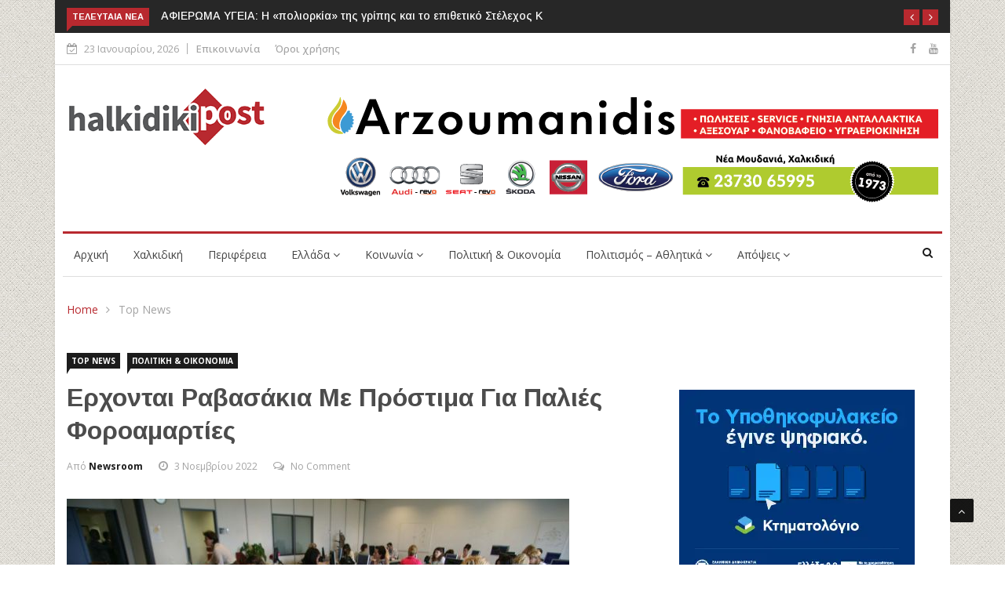

--- FILE ---
content_type: text/html; charset=UTF-8
request_url: https://www.halkidikipost.gr/2022/11/erchontai-ravasakia-me-prostima-gia-palies-foroamarties/
body_size: 28478
content:

<!DOCTYPE html>
<html dir="ltr" lang="el" prefix="og: https://ogp.me/ns# fb: http://ogp.me/ns/fb#">
<head>
<meta charset="UTF-8">
<meta name="viewport" content="width=device-width">
<link rel="profile" href="http://gmpg.org/xfn/11">
<link rel="pingback" href="https://www.halkidikipost.gr/xmlrpc.php">
<!-- set faviocn-->
<title>Ερχονται ραβασάκια με πρόστιμα για παλιές φοροαμαρτίες - HalkidikiPost</title>

		<!-- All in One SEO 4.9.3 - aioseo.com -->
	<meta name="description" content="Στο μικροσκόπιο πολίτες και και επιχειρήσεις της Χαλκιδικής Ο ελεγκτικός μηχανισμός έχει τεθεί σε κατάσταση συναγερμού. Ραβασάκια με φόρους και πρόστιμα για παλιές φοροαμαρτίες στέλνει η ΑΑΔΕ σε χιλιάδες φορολογούμενους αρκετοί εκ των οποίων είναι από την Χαλκιδική. Εργαζόμενοι και συνταξιούχοι με αδήλωτα αναδρομικά και αποδοχές, επαγγελματίες και επιχειρήσεις που υπέβαλαν εκπρόθεσμα τις συγκεντρωτικές καταστάσεις πελατών – προμηθευτών, ιδιοκτήτες ακινήτων" />
	<meta name="robots" content="max-image-preview:large" />
	<meta name="author" content="Newsroom"/>
	<link rel="canonical" href="https://www.halkidikipost.gr/2022/11/erchontai-ravasakia-me-prostima-gia-palies-foroamarties/" />
	<meta name="generator" content="All in One SEO (AIOSEO) 4.9.3" />
		<meta property="og:locale" content="el_GR" />
		<meta property="og:site_name" content="HalkidikiPost - τα νέα της Χαλκιδικής" />
		<meta property="og:type" content="article" />
		<meta property="og:title" content="Ερχονται ραβασάκια με πρόστιμα για παλιές φοροαμαρτίες - HalkidikiPost" />
		<meta property="og:description" content="Στο μικροσκόπιο πολίτες και και επιχειρήσεις της Χαλκιδικής Ο ελεγκτικός μηχανισμός έχει τεθεί σε κατάσταση συναγερμού. Ραβασάκια με φόρους και πρόστιμα για παλιές φοροαμαρτίες στέλνει η ΑΑΔΕ σε χιλιάδες φορολογούμενους αρκετοί εκ των οποίων είναι από την Χαλκιδική. Εργαζόμενοι και συνταξιούχοι με αδήλωτα αναδρομικά και αποδοχές, επαγγελματίες και επιχειρήσεις που υπέβαλαν εκπρόθεσμα τις συγκεντρωτικές καταστάσεις πελατών – προμηθευτών, ιδιοκτήτες ακινήτων" />
		<meta property="og:url" content="https://www.halkidikipost.gr/2022/11/erchontai-ravasakia-me-prostima-gia-palies-foroamarties/" />
		<meta property="og:image" content="https://www.halkidikipost.gr/wp-content/uploads/2022/11/21-11.jpg" />
		<meta property="og:image:secure_url" content="https://www.halkidikipost.gr/wp-content/uploads/2022/11/21-11.jpg" />
		<meta property="og:image:width" content="640" />
		<meta property="og:image:height" content="427" />
		<meta property="article:published_time" content="2022-11-03T13:48:03+00:00" />
		<meta property="article:modified_time" content="2022-11-03T13:48:03+00:00" />
		<meta property="article:publisher" content="https://www.facebook.com/halkidikipost" />
		<meta name="twitter:card" content="summary_large_image" />
		<meta name="twitter:title" content="Ερχονται ραβασάκια με πρόστιμα για παλιές φοροαμαρτίες - HalkidikiPost" />
		<meta name="twitter:description" content="Στο μικροσκόπιο πολίτες και και επιχειρήσεις της Χαλκιδικής Ο ελεγκτικός μηχανισμός έχει τεθεί σε κατάσταση συναγερμού. Ραβασάκια με φόρους και πρόστιμα για παλιές φοροαμαρτίες στέλνει η ΑΑΔΕ σε χιλιάδες φορολογούμενους αρκετοί εκ των οποίων είναι από την Χαλκιδική. Εργαζόμενοι και συνταξιούχοι με αδήλωτα αναδρομικά και αποδοχές, επαγγελματίες και επιχειρήσεις που υπέβαλαν εκπρόθεσμα τις συγκεντρωτικές καταστάσεις πελατών – προμηθευτών, ιδιοκτήτες ακινήτων" />
		<meta name="twitter:image" content="https://www.halkidikipost.gr/wp-content/uploads/2022/11/21-11.jpg" />
		<script type="application/ld+json" class="aioseo-schema">
			{"@context":"https:\/\/schema.org","@graph":[{"@type":"BlogPosting","@id":"https:\/\/www.halkidikipost.gr\/2022\/11\/erchontai-ravasakia-me-prostima-gia-palies-foroamarties\/#blogposting","name":"\u0395\u03c1\u03c7\u03bf\u03bd\u03c4\u03b1\u03b9 \u03c1\u03b1\u03b2\u03b1\u03c3\u03ac\u03ba\u03b9\u03b1 \u03bc\u03b5 \u03c0\u03c1\u03cc\u03c3\u03c4\u03b9\u03bc\u03b1 \u03b3\u03b9\u03b1 \u03c0\u03b1\u03bb\u03b9\u03ad\u03c2 \u03c6\u03bf\u03c1\u03bf\u03b1\u03bc\u03b1\u03c1\u03c4\u03af\u03b5\u03c2 - HalkidikiPost","headline":"\u0395\u03c1\u03c7\u03bf\u03bd\u03c4\u03b1\u03b9 \u03c1\u03b1\u03b2\u03b1\u03c3\u03ac\u03ba\u03b9\u03b1 \u03bc\u03b5 \u03c0\u03c1\u03cc\u03c3\u03c4\u03b9\u03bc\u03b1 \u03b3\u03b9\u03b1 \u03c0\u03b1\u03bb\u03b9\u03ad\u03c2 \u03c6\u03bf\u03c1\u03bf\u03b1\u03bc\u03b1\u03c1\u03c4\u03af\u03b5\u03c2\u00a0","author":{"@id":"https:\/\/www.halkidikipost.gr\/author\/halkidikipost\/#author"},"publisher":{"@id":"https:\/\/www.halkidikipost.gr\/#organization"},"image":{"@type":"ImageObject","url":"https:\/\/www.halkidikipost.gr\/wp-content\/uploads\/2022\/11\/21-11.jpg","width":640,"height":427},"datePublished":"2022-11-03T13:48:03+03:00","dateModified":"2022-11-03T13:48:03+03:00","inLanguage":"el","mainEntityOfPage":{"@id":"https:\/\/www.halkidikipost.gr\/2022\/11\/erchontai-ravasakia-me-prostima-gia-palies-foroamarties\/#webpage"},"isPartOf":{"@id":"https:\/\/www.halkidikipost.gr\/2022\/11\/erchontai-ravasakia-me-prostima-gia-palies-foroamarties\/#webpage"},"articleSection":"Top News, \u03a0\u03bf\u03bb\u03b9\u03c4\u03b9\u03ba\u03ae &amp; \u039f\u03b9\u03ba\u03bf\u03bd\u03bf\u03bc\u03af\u03b1, \u03a0\u03c1\u03cc\u03c3\u03c4\u03b9\u03bc\u03b1"},{"@type":"BreadcrumbList","@id":"https:\/\/www.halkidikipost.gr\/2022\/11\/erchontai-ravasakia-me-prostima-gia-palies-foroamarties\/#breadcrumblist","itemListElement":[{"@type":"ListItem","@id":"https:\/\/www.halkidikipost.gr#listItem","position":1,"name":"Home","item":"https:\/\/www.halkidikipost.gr","nextItem":{"@type":"ListItem","@id":"https:\/\/www.halkidikipost.gr\/category\/politics\/#listItem","name":"\u03a0\u03bf\u03bb\u03b9\u03c4\u03b9\u03ba\u03ae &amp; \u039f\u03b9\u03ba\u03bf\u03bd\u03bf\u03bc\u03af\u03b1"}},{"@type":"ListItem","@id":"https:\/\/www.halkidikipost.gr\/category\/politics\/#listItem","position":2,"name":"\u03a0\u03bf\u03bb\u03b9\u03c4\u03b9\u03ba\u03ae &amp; \u039f\u03b9\u03ba\u03bf\u03bd\u03bf\u03bc\u03af\u03b1","item":"https:\/\/www.halkidikipost.gr\/category\/politics\/","nextItem":{"@type":"ListItem","@id":"https:\/\/www.halkidikipost.gr\/2022\/11\/erchontai-ravasakia-me-prostima-gia-palies-foroamarties\/#listItem","name":"\u0395\u03c1\u03c7\u03bf\u03bd\u03c4\u03b1\u03b9 \u03c1\u03b1\u03b2\u03b1\u03c3\u03ac\u03ba\u03b9\u03b1 \u03bc\u03b5 \u03c0\u03c1\u03cc\u03c3\u03c4\u03b9\u03bc\u03b1 \u03b3\u03b9\u03b1 \u03c0\u03b1\u03bb\u03b9\u03ad\u03c2 \u03c6\u03bf\u03c1\u03bf\u03b1\u03bc\u03b1\u03c1\u03c4\u03af\u03b5\u03c2\u00a0"},"previousItem":{"@type":"ListItem","@id":"https:\/\/www.halkidikipost.gr#listItem","name":"Home"}},{"@type":"ListItem","@id":"https:\/\/www.halkidikipost.gr\/2022\/11\/erchontai-ravasakia-me-prostima-gia-palies-foroamarties\/#listItem","position":3,"name":"\u0395\u03c1\u03c7\u03bf\u03bd\u03c4\u03b1\u03b9 \u03c1\u03b1\u03b2\u03b1\u03c3\u03ac\u03ba\u03b9\u03b1 \u03bc\u03b5 \u03c0\u03c1\u03cc\u03c3\u03c4\u03b9\u03bc\u03b1 \u03b3\u03b9\u03b1 \u03c0\u03b1\u03bb\u03b9\u03ad\u03c2 \u03c6\u03bf\u03c1\u03bf\u03b1\u03bc\u03b1\u03c1\u03c4\u03af\u03b5\u03c2\u00a0","previousItem":{"@type":"ListItem","@id":"https:\/\/www.halkidikipost.gr\/category\/politics\/#listItem","name":"\u03a0\u03bf\u03bb\u03b9\u03c4\u03b9\u03ba\u03ae &amp; \u039f\u03b9\u03ba\u03bf\u03bd\u03bf\u03bc\u03af\u03b1"}}]},{"@type":"Organization","@id":"https:\/\/www.halkidikipost.gr\/#organization","name":"HalkidikiPost","description":"\u03c4\u03b1 \u03bd\u03ad\u03b1 \u03c4\u03b7\u03c2 \u03a7\u03b1\u03bb\u03ba\u03b9\u03b4\u03b9\u03ba\u03ae\u03c2","url":"https:\/\/www.halkidikipost.gr\/","sameAs":["https:\/\/www.facebook.com\/halkidikipost"]},{"@type":"Person","@id":"https:\/\/www.halkidikipost.gr\/author\/halkidikipost\/#author","url":"https:\/\/www.halkidikipost.gr\/author\/halkidikipost\/","name":"Newsroom","image":{"@type":"ImageObject","@id":"https:\/\/www.halkidikipost.gr\/2022\/11\/erchontai-ravasakia-me-prostima-gia-palies-foroamarties\/#authorImage","url":"https:\/\/secure.gravatar.com\/avatar\/294efdeefabfebeef32d3c99f85b80caaa4169c90f928c5377037def83353d81?s=96&d=mm&r=g","width":96,"height":96,"caption":"Newsroom"}},{"@type":"WebPage","@id":"https:\/\/www.halkidikipost.gr\/2022\/11\/erchontai-ravasakia-me-prostima-gia-palies-foroamarties\/#webpage","url":"https:\/\/www.halkidikipost.gr\/2022\/11\/erchontai-ravasakia-me-prostima-gia-palies-foroamarties\/","name":"\u0395\u03c1\u03c7\u03bf\u03bd\u03c4\u03b1\u03b9 \u03c1\u03b1\u03b2\u03b1\u03c3\u03ac\u03ba\u03b9\u03b1 \u03bc\u03b5 \u03c0\u03c1\u03cc\u03c3\u03c4\u03b9\u03bc\u03b1 \u03b3\u03b9\u03b1 \u03c0\u03b1\u03bb\u03b9\u03ad\u03c2 \u03c6\u03bf\u03c1\u03bf\u03b1\u03bc\u03b1\u03c1\u03c4\u03af\u03b5\u03c2 - HalkidikiPost","description":"\u03a3\u03c4\u03bf \u03bc\u03b9\u03ba\u03c1\u03bf\u03c3\u03ba\u03cc\u03c0\u03b9\u03bf \u03c0\u03bf\u03bb\u03af\u03c4\u03b5\u03c2 \u03ba\u03b1\u03b9 \u03ba\u03b1\u03b9 \u03b5\u03c0\u03b9\u03c7\u03b5\u03b9\u03c1\u03ae\u03c3\u03b5\u03b9\u03c2 \u03c4\u03b7\u03c2 \u03a7\u03b1\u03bb\u03ba\u03b9\u03b4\u03b9\u03ba\u03ae\u03c2 \u039f \u03b5\u03bb\u03b5\u03b3\u03ba\u03c4\u03b9\u03ba\u03cc\u03c2 \u03bc\u03b7\u03c7\u03b1\u03bd\u03b9\u03c3\u03bc\u03cc\u03c2 \u03ad\u03c7\u03b5\u03b9 \u03c4\u03b5\u03b8\u03b5\u03af \u03c3\u03b5 \u03ba\u03b1\u03c4\u03ac\u03c3\u03c4\u03b1\u03c3\u03b7 \u03c3\u03c5\u03bd\u03b1\u03b3\u03b5\u03c1\u03bc\u03bf\u03cd. \u03a1\u03b1\u03b2\u03b1\u03c3\u03ac\u03ba\u03b9\u03b1 \u03bc\u03b5 \u03c6\u03cc\u03c1\u03bf\u03c5\u03c2 \u03ba\u03b1\u03b9 \u03c0\u03c1\u03cc\u03c3\u03c4\u03b9\u03bc\u03b1 \u03b3\u03b9\u03b1 \u03c0\u03b1\u03bb\u03b9\u03ad\u03c2 \u03c6\u03bf\u03c1\u03bf\u03b1\u03bc\u03b1\u03c1\u03c4\u03af\u03b5\u03c2 \u03c3\u03c4\u03ad\u03bb\u03bd\u03b5\u03b9 \u03b7 \u0391\u0391\u0394\u0395 \u03c3\u03b5 \u03c7\u03b9\u03bb\u03b9\u03ac\u03b4\u03b5\u03c2 \u03c6\u03bf\u03c1\u03bf\u03bb\u03bf\u03b3\u03bf\u03cd\u03bc\u03b5\u03bd\u03bf\u03c5\u03c2 \u03b1\u03c1\u03ba\u03b5\u03c4\u03bf\u03af \u03b5\u03ba \u03c4\u03c9\u03bd \u03bf\u03c0\u03bf\u03af\u03c9\u03bd \u03b5\u03af\u03bd\u03b1\u03b9 \u03b1\u03c0\u03cc \u03c4\u03b7\u03bd \u03a7\u03b1\u03bb\u03ba\u03b9\u03b4\u03b9\u03ba\u03ae. \u0395\u03c1\u03b3\u03b1\u03b6\u03cc\u03bc\u03b5\u03bd\u03bf\u03b9 \u03ba\u03b1\u03b9 \u03c3\u03c5\u03bd\u03c4\u03b1\u03be\u03b9\u03bf\u03cd\u03c7\u03bf\u03b9 \u03bc\u03b5 \u03b1\u03b4\u03ae\u03bb\u03c9\u03c4\u03b1 \u03b1\u03bd\u03b1\u03b4\u03c1\u03bf\u03bc\u03b9\u03ba\u03ac \u03ba\u03b1\u03b9 \u03b1\u03c0\u03bf\u03b4\u03bf\u03c7\u03ad\u03c2, \u03b5\u03c0\u03b1\u03b3\u03b3\u03b5\u03bb\u03bc\u03b1\u03c4\u03af\u03b5\u03c2 \u03ba\u03b1\u03b9 \u03b5\u03c0\u03b9\u03c7\u03b5\u03b9\u03c1\u03ae\u03c3\u03b5\u03b9\u03c2 \u03c0\u03bf\u03c5 \u03c5\u03c0\u03ad\u03b2\u03b1\u03bb\u03b1\u03bd \u03b5\u03ba\u03c0\u03c1\u03cc\u03b8\u03b5\u03c3\u03bc\u03b1 \u03c4\u03b9\u03c2 \u03c3\u03c5\u03b3\u03ba\u03b5\u03bd\u03c4\u03c1\u03c9\u03c4\u03b9\u03ba\u03ad\u03c2 \u03ba\u03b1\u03c4\u03b1\u03c3\u03c4\u03ac\u03c3\u03b5\u03b9\u03c2 \u03c0\u03b5\u03bb\u03b1\u03c4\u03ce\u03bd \u2013 \u03c0\u03c1\u03bf\u03bc\u03b7\u03b8\u03b5\u03c5\u03c4\u03ce\u03bd, \u03b9\u03b4\u03b9\u03bf\u03ba\u03c4\u03ae\u03c4\u03b5\u03c2 \u03b1\u03ba\u03b9\u03bd\u03ae\u03c4\u03c9\u03bd","inLanguage":"el","isPartOf":{"@id":"https:\/\/www.halkidikipost.gr\/#website"},"breadcrumb":{"@id":"https:\/\/www.halkidikipost.gr\/2022\/11\/erchontai-ravasakia-me-prostima-gia-palies-foroamarties\/#breadcrumblist"},"author":{"@id":"https:\/\/www.halkidikipost.gr\/author\/halkidikipost\/#author"},"creator":{"@id":"https:\/\/www.halkidikipost.gr\/author\/halkidikipost\/#author"},"image":{"@type":"ImageObject","url":"https:\/\/www.halkidikipost.gr\/wp-content\/uploads\/2022\/11\/21-11.jpg","@id":"https:\/\/www.halkidikipost.gr\/2022\/11\/erchontai-ravasakia-me-prostima-gia-palies-foroamarties\/#mainImage","width":640,"height":427},"primaryImageOfPage":{"@id":"https:\/\/www.halkidikipost.gr\/2022\/11\/erchontai-ravasakia-me-prostima-gia-palies-foroamarties\/#mainImage"},"datePublished":"2022-11-03T13:48:03+03:00","dateModified":"2022-11-03T13:48:03+03:00"},{"@type":"WebSite","@id":"https:\/\/www.halkidikipost.gr\/#website","url":"https:\/\/www.halkidikipost.gr\/","name":"HalkidikiPost","description":"\u03c4\u03b1 \u03bd\u03ad\u03b1 \u03c4\u03b7\u03c2 \u03a7\u03b1\u03bb\u03ba\u03b9\u03b4\u03b9\u03ba\u03ae\u03c2","inLanguage":"el","publisher":{"@id":"https:\/\/www.halkidikipost.gr\/#organization"}}]}
		</script>
		<!-- All in One SEO -->

<link rel='dns-prefetch' href='//platform-api.sharethis.com' />
<link rel='dns-prefetch' href='//www.googletagmanager.com' />
<link rel='dns-prefetch' href='//fonts.googleapis.com' />
<link rel='preconnect' href='https://fonts.gstatic.com' crossorigin />
<link rel="alternate" type="application/rss+xml" title="Ροή RSS &raquo; HalkidikiPost" href="https://www.halkidikipost.gr/feed/" />
<link rel="alternate" type="application/rss+xml" title="Ροή Σχολίων &raquo; HalkidikiPost" href="https://www.halkidikipost.gr/comments/feed/" />
<link rel="alternate" type="application/rss+xml" title="Ροή Σχολίων HalkidikiPost &raquo; Ερχονται ραβασάκια με πρόστιμα για παλιές φοροαμαρτίες " href="https://www.halkidikipost.gr/2022/11/erchontai-ravasakia-me-prostima-gia-palies-foroamarties/feed/" />
<link rel="alternate" title="oEmbed (JSON)" type="application/json+oembed" href="https://www.halkidikipost.gr/wp-json/oembed/1.0/embed?url=https%3A%2F%2Fwww.halkidikipost.gr%2F2022%2F11%2Ferchontai-ravasakia-me-prostima-gia-palies-foroamarties%2F" />
<link rel="alternate" title="oEmbed (XML)" type="text/xml+oembed" href="https://www.halkidikipost.gr/wp-json/oembed/1.0/embed?url=https%3A%2F%2Fwww.halkidikipost.gr%2F2022%2F11%2Ferchontai-ravasakia-me-prostima-gia-palies-foroamarties%2F&#038;format=xml" />
		<!-- This site uses the Google Analytics by MonsterInsights plugin v9.11.1 - Using Analytics tracking - https://www.monsterinsights.com/ -->
							<script src="//www.googletagmanager.com/gtag/js?id=G-ERKQQQ96P5"  data-cfasync="false" data-wpfc-render="false" type="text/javascript" async></script>
			<script data-cfasync="false" data-wpfc-render="false" type="text/javascript">
				var mi_version = '9.11.1';
				var mi_track_user = true;
				var mi_no_track_reason = '';
								var MonsterInsightsDefaultLocations = {"page_location":"https:\/\/www.halkidikipost.gr\/2022\/11\/erchontai-ravasakia-me-prostima-gia-palies-foroamarties\/"};
								if ( typeof MonsterInsightsPrivacyGuardFilter === 'function' ) {
					var MonsterInsightsLocations = (typeof MonsterInsightsExcludeQuery === 'object') ? MonsterInsightsPrivacyGuardFilter( MonsterInsightsExcludeQuery ) : MonsterInsightsPrivacyGuardFilter( MonsterInsightsDefaultLocations );
				} else {
					var MonsterInsightsLocations = (typeof MonsterInsightsExcludeQuery === 'object') ? MonsterInsightsExcludeQuery : MonsterInsightsDefaultLocations;
				}

								var disableStrs = [
										'ga-disable-G-ERKQQQ96P5',
									];

				/* Function to detect opted out users */
				function __gtagTrackerIsOptedOut() {
					for (var index = 0; index < disableStrs.length; index++) {
						if (document.cookie.indexOf(disableStrs[index] + '=true') > -1) {
							return true;
						}
					}

					return false;
				}

				/* Disable tracking if the opt-out cookie exists. */
				if (__gtagTrackerIsOptedOut()) {
					for (var index = 0; index < disableStrs.length; index++) {
						window[disableStrs[index]] = true;
					}
				}

				/* Opt-out function */
				function __gtagTrackerOptout() {
					for (var index = 0; index < disableStrs.length; index++) {
						document.cookie = disableStrs[index] + '=true; expires=Thu, 31 Dec 2099 23:59:59 UTC; path=/';
						window[disableStrs[index]] = true;
					}
				}

				if ('undefined' === typeof gaOptout) {
					function gaOptout() {
						__gtagTrackerOptout();
					}
				}
								window.dataLayer = window.dataLayer || [];

				window.MonsterInsightsDualTracker = {
					helpers: {},
					trackers: {},
				};
				if (mi_track_user) {
					function __gtagDataLayer() {
						dataLayer.push(arguments);
					}

					function __gtagTracker(type, name, parameters) {
						if (!parameters) {
							parameters = {};
						}

						if (parameters.send_to) {
							__gtagDataLayer.apply(null, arguments);
							return;
						}

						if (type === 'event') {
														parameters.send_to = monsterinsights_frontend.v4_id;
							var hookName = name;
							if (typeof parameters['event_category'] !== 'undefined') {
								hookName = parameters['event_category'] + ':' + name;
							}

							if (typeof MonsterInsightsDualTracker.trackers[hookName] !== 'undefined') {
								MonsterInsightsDualTracker.trackers[hookName](parameters);
							} else {
								__gtagDataLayer('event', name, parameters);
							}
							
						} else {
							__gtagDataLayer.apply(null, arguments);
						}
					}

					__gtagTracker('js', new Date());
					__gtagTracker('set', {
						'developer_id.dZGIzZG': true,
											});
					if ( MonsterInsightsLocations.page_location ) {
						__gtagTracker('set', MonsterInsightsLocations);
					}
										__gtagTracker('config', 'G-ERKQQQ96P5', {"forceSSL":"true"} );
										window.gtag = __gtagTracker;										(function () {
						/* https://developers.google.com/analytics/devguides/collection/analyticsjs/ */
						/* ga and __gaTracker compatibility shim. */
						var noopfn = function () {
							return null;
						};
						var newtracker = function () {
							return new Tracker();
						};
						var Tracker = function () {
							return null;
						};
						var p = Tracker.prototype;
						p.get = noopfn;
						p.set = noopfn;
						p.send = function () {
							var args = Array.prototype.slice.call(arguments);
							args.unshift('send');
							__gaTracker.apply(null, args);
						};
						var __gaTracker = function () {
							var len = arguments.length;
							if (len === 0) {
								return;
							}
							var f = arguments[len - 1];
							if (typeof f !== 'object' || f === null || typeof f.hitCallback !== 'function') {
								if ('send' === arguments[0]) {
									var hitConverted, hitObject = false, action;
									if ('event' === arguments[1]) {
										if ('undefined' !== typeof arguments[3]) {
											hitObject = {
												'eventAction': arguments[3],
												'eventCategory': arguments[2],
												'eventLabel': arguments[4],
												'value': arguments[5] ? arguments[5] : 1,
											}
										}
									}
									if ('pageview' === arguments[1]) {
										if ('undefined' !== typeof arguments[2]) {
											hitObject = {
												'eventAction': 'page_view',
												'page_path': arguments[2],
											}
										}
									}
									if (typeof arguments[2] === 'object') {
										hitObject = arguments[2];
									}
									if (typeof arguments[5] === 'object') {
										Object.assign(hitObject, arguments[5]);
									}
									if ('undefined' !== typeof arguments[1].hitType) {
										hitObject = arguments[1];
										if ('pageview' === hitObject.hitType) {
											hitObject.eventAction = 'page_view';
										}
									}
									if (hitObject) {
										action = 'timing' === arguments[1].hitType ? 'timing_complete' : hitObject.eventAction;
										hitConverted = mapArgs(hitObject);
										__gtagTracker('event', action, hitConverted);
									}
								}
								return;
							}

							function mapArgs(args) {
								var arg, hit = {};
								var gaMap = {
									'eventCategory': 'event_category',
									'eventAction': 'event_action',
									'eventLabel': 'event_label',
									'eventValue': 'event_value',
									'nonInteraction': 'non_interaction',
									'timingCategory': 'event_category',
									'timingVar': 'name',
									'timingValue': 'value',
									'timingLabel': 'event_label',
									'page': 'page_path',
									'location': 'page_location',
									'title': 'page_title',
									'referrer' : 'page_referrer',
								};
								for (arg in args) {
																		if (!(!args.hasOwnProperty(arg) || !gaMap.hasOwnProperty(arg))) {
										hit[gaMap[arg]] = args[arg];
									} else {
										hit[arg] = args[arg];
									}
								}
								return hit;
							}

							try {
								f.hitCallback();
							} catch (ex) {
							}
						};
						__gaTracker.create = newtracker;
						__gaTracker.getByName = newtracker;
						__gaTracker.getAll = function () {
							return [];
						};
						__gaTracker.remove = noopfn;
						__gaTracker.loaded = true;
						window['__gaTracker'] = __gaTracker;
					})();
									} else {
										console.log("");
					(function () {
						function __gtagTracker() {
							return null;
						}

						window['__gtagTracker'] = __gtagTracker;
						window['gtag'] = __gtagTracker;
					})();
									}
			</script>
							<!-- / Google Analytics by MonsterInsights -->
		<style id='wp-img-auto-sizes-contain-inline-css' type='text/css'>
img:is([sizes=auto i],[sizes^="auto," i]){contain-intrinsic-size:3000px 1500px}
/*# sourceURL=wp-img-auto-sizes-contain-inline-css */
</style>

<style id='wp-emoji-styles-inline-css' type='text/css'>

	img.wp-smiley, img.emoji {
		display: inline !important;
		border: none !important;
		box-shadow: none !important;
		height: 1em !important;
		width: 1em !important;
		margin: 0 0.07em !important;
		vertical-align: -0.1em !important;
		background: none !important;
		padding: 0 !important;
	}
/*# sourceURL=wp-emoji-styles-inline-css */
</style>
<link rel='stylesheet' id='wp-block-library-css' href='https://www.halkidikipost.gr/wp-includes/css/dist/block-library/style.min.css?ver=6.9' type='text/css' media='all' />
<style id='wp-block-library-theme-inline-css' type='text/css'>
.wp-block-audio :where(figcaption){color:#555;font-size:13px;text-align:center}.is-dark-theme .wp-block-audio :where(figcaption){color:#ffffffa6}.wp-block-audio{margin:0 0 1em}.wp-block-code{border:1px solid #ccc;border-radius:4px;font-family:Menlo,Consolas,monaco,monospace;padding:.8em 1em}.wp-block-embed :where(figcaption){color:#555;font-size:13px;text-align:center}.is-dark-theme .wp-block-embed :where(figcaption){color:#ffffffa6}.wp-block-embed{margin:0 0 1em}.blocks-gallery-caption{color:#555;font-size:13px;text-align:center}.is-dark-theme .blocks-gallery-caption{color:#ffffffa6}:root :where(.wp-block-image figcaption){color:#555;font-size:13px;text-align:center}.is-dark-theme :root :where(.wp-block-image figcaption){color:#ffffffa6}.wp-block-image{margin:0 0 1em}.wp-block-pullquote{border-bottom:4px solid;border-top:4px solid;color:currentColor;margin-bottom:1.75em}.wp-block-pullquote :where(cite),.wp-block-pullquote :where(footer),.wp-block-pullquote__citation{color:currentColor;font-size:.8125em;font-style:normal;text-transform:uppercase}.wp-block-quote{border-left:.25em solid;margin:0 0 1.75em;padding-left:1em}.wp-block-quote cite,.wp-block-quote footer{color:currentColor;font-size:.8125em;font-style:normal;position:relative}.wp-block-quote:where(.has-text-align-right){border-left:none;border-right:.25em solid;padding-left:0;padding-right:1em}.wp-block-quote:where(.has-text-align-center){border:none;padding-left:0}.wp-block-quote.is-large,.wp-block-quote.is-style-large,.wp-block-quote:where(.is-style-plain){border:none}.wp-block-search .wp-block-search__label{font-weight:700}.wp-block-search__button{border:1px solid #ccc;padding:.375em .625em}:where(.wp-block-group.has-background){padding:1.25em 2.375em}.wp-block-separator.has-css-opacity{opacity:.4}.wp-block-separator{border:none;border-bottom:2px solid;margin-left:auto;margin-right:auto}.wp-block-separator.has-alpha-channel-opacity{opacity:1}.wp-block-separator:not(.is-style-wide):not(.is-style-dots){width:100px}.wp-block-separator.has-background:not(.is-style-dots){border-bottom:none;height:1px}.wp-block-separator.has-background:not(.is-style-wide):not(.is-style-dots){height:2px}.wp-block-table{margin:0 0 1em}.wp-block-table td,.wp-block-table th{word-break:normal}.wp-block-table :where(figcaption){color:#555;font-size:13px;text-align:center}.is-dark-theme .wp-block-table :where(figcaption){color:#ffffffa6}.wp-block-video :where(figcaption){color:#555;font-size:13px;text-align:center}.is-dark-theme .wp-block-video :where(figcaption){color:#ffffffa6}.wp-block-video{margin:0 0 1em}:root :where(.wp-block-template-part.has-background){margin-bottom:0;margin-top:0;padding:1.25em 2.375em}
/*# sourceURL=/wp-includes/css/dist/block-library/theme.min.css */
</style>
<style id='classic-theme-styles-inline-css' type='text/css'>
/*! This file is auto-generated */
.wp-block-button__link{color:#fff;background-color:#32373c;border-radius:9999px;box-shadow:none;text-decoration:none;padding:calc(.667em + 2px) calc(1.333em + 2px);font-size:1.125em}.wp-block-file__button{background:#32373c;color:#fff;text-decoration:none}
/*# sourceURL=/wp-includes/css/classic-themes.min.css */
</style>
<link rel='stylesheet' id='aioseo/css/src/vue/standalone/blocks/table-of-contents/global.scss-css' href='https://www.halkidikipost.gr/wp-content/plugins/all-in-one-seo-pack/dist/Lite/assets/css/table-of-contents/global.e90f6d47.css?ver=4.9.3' type='text/css' media='all' />
<style id='global-styles-inline-css' type='text/css'>
:root{--wp--preset--aspect-ratio--square: 1;--wp--preset--aspect-ratio--4-3: 4/3;--wp--preset--aspect-ratio--3-4: 3/4;--wp--preset--aspect-ratio--3-2: 3/2;--wp--preset--aspect-ratio--2-3: 2/3;--wp--preset--aspect-ratio--16-9: 16/9;--wp--preset--aspect-ratio--9-16: 9/16;--wp--preset--color--black: #000000;--wp--preset--color--cyan-bluish-gray: #abb8c3;--wp--preset--color--white: #ffffff;--wp--preset--color--pale-pink: #f78da7;--wp--preset--color--vivid-red: #cf2e2e;--wp--preset--color--luminous-vivid-orange: #ff6900;--wp--preset--color--luminous-vivid-amber: #fcb900;--wp--preset--color--light-green-cyan: #7bdcb5;--wp--preset--color--vivid-green-cyan: #00d084;--wp--preset--color--pale-cyan-blue: #8ed1fc;--wp--preset--color--vivid-cyan-blue: #0693e3;--wp--preset--color--vivid-purple: #9b51e0;--wp--preset--gradient--vivid-cyan-blue-to-vivid-purple: linear-gradient(135deg,rgb(6,147,227) 0%,rgb(155,81,224) 100%);--wp--preset--gradient--light-green-cyan-to-vivid-green-cyan: linear-gradient(135deg,rgb(122,220,180) 0%,rgb(0,208,130) 100%);--wp--preset--gradient--luminous-vivid-amber-to-luminous-vivid-orange: linear-gradient(135deg,rgb(252,185,0) 0%,rgb(255,105,0) 100%);--wp--preset--gradient--luminous-vivid-orange-to-vivid-red: linear-gradient(135deg,rgb(255,105,0) 0%,rgb(207,46,46) 100%);--wp--preset--gradient--very-light-gray-to-cyan-bluish-gray: linear-gradient(135deg,rgb(238,238,238) 0%,rgb(169,184,195) 100%);--wp--preset--gradient--cool-to-warm-spectrum: linear-gradient(135deg,rgb(74,234,220) 0%,rgb(151,120,209) 20%,rgb(207,42,186) 40%,rgb(238,44,130) 60%,rgb(251,105,98) 80%,rgb(254,248,76) 100%);--wp--preset--gradient--blush-light-purple: linear-gradient(135deg,rgb(255,206,236) 0%,rgb(152,150,240) 100%);--wp--preset--gradient--blush-bordeaux: linear-gradient(135deg,rgb(254,205,165) 0%,rgb(254,45,45) 50%,rgb(107,0,62) 100%);--wp--preset--gradient--luminous-dusk: linear-gradient(135deg,rgb(255,203,112) 0%,rgb(199,81,192) 50%,rgb(65,88,208) 100%);--wp--preset--gradient--pale-ocean: linear-gradient(135deg,rgb(255,245,203) 0%,rgb(182,227,212) 50%,rgb(51,167,181) 100%);--wp--preset--gradient--electric-grass: linear-gradient(135deg,rgb(202,248,128) 0%,rgb(113,206,126) 100%);--wp--preset--gradient--midnight: linear-gradient(135deg,rgb(2,3,129) 0%,rgb(40,116,252) 100%);--wp--preset--font-size--small: 13px;--wp--preset--font-size--medium: 20px;--wp--preset--font-size--large: 36px;--wp--preset--font-size--x-large: 42px;--wp--preset--spacing--20: 0.44rem;--wp--preset--spacing--30: 0.67rem;--wp--preset--spacing--40: 1rem;--wp--preset--spacing--50: 1.5rem;--wp--preset--spacing--60: 2.25rem;--wp--preset--spacing--70: 3.38rem;--wp--preset--spacing--80: 5.06rem;--wp--preset--shadow--natural: 6px 6px 9px rgba(0, 0, 0, 0.2);--wp--preset--shadow--deep: 12px 12px 50px rgba(0, 0, 0, 0.4);--wp--preset--shadow--sharp: 6px 6px 0px rgba(0, 0, 0, 0.2);--wp--preset--shadow--outlined: 6px 6px 0px -3px rgb(255, 255, 255), 6px 6px rgb(0, 0, 0);--wp--preset--shadow--crisp: 6px 6px 0px rgb(0, 0, 0);}:where(.is-layout-flex){gap: 0.5em;}:where(.is-layout-grid){gap: 0.5em;}body .is-layout-flex{display: flex;}.is-layout-flex{flex-wrap: wrap;align-items: center;}.is-layout-flex > :is(*, div){margin: 0;}body .is-layout-grid{display: grid;}.is-layout-grid > :is(*, div){margin: 0;}:where(.wp-block-columns.is-layout-flex){gap: 2em;}:where(.wp-block-columns.is-layout-grid){gap: 2em;}:where(.wp-block-post-template.is-layout-flex){gap: 1.25em;}:where(.wp-block-post-template.is-layout-grid){gap: 1.25em;}.has-black-color{color: var(--wp--preset--color--black) !important;}.has-cyan-bluish-gray-color{color: var(--wp--preset--color--cyan-bluish-gray) !important;}.has-white-color{color: var(--wp--preset--color--white) !important;}.has-pale-pink-color{color: var(--wp--preset--color--pale-pink) !important;}.has-vivid-red-color{color: var(--wp--preset--color--vivid-red) !important;}.has-luminous-vivid-orange-color{color: var(--wp--preset--color--luminous-vivid-orange) !important;}.has-luminous-vivid-amber-color{color: var(--wp--preset--color--luminous-vivid-amber) !important;}.has-light-green-cyan-color{color: var(--wp--preset--color--light-green-cyan) !important;}.has-vivid-green-cyan-color{color: var(--wp--preset--color--vivid-green-cyan) !important;}.has-pale-cyan-blue-color{color: var(--wp--preset--color--pale-cyan-blue) !important;}.has-vivid-cyan-blue-color{color: var(--wp--preset--color--vivid-cyan-blue) !important;}.has-vivid-purple-color{color: var(--wp--preset--color--vivid-purple) !important;}.has-black-background-color{background-color: var(--wp--preset--color--black) !important;}.has-cyan-bluish-gray-background-color{background-color: var(--wp--preset--color--cyan-bluish-gray) !important;}.has-white-background-color{background-color: var(--wp--preset--color--white) !important;}.has-pale-pink-background-color{background-color: var(--wp--preset--color--pale-pink) !important;}.has-vivid-red-background-color{background-color: var(--wp--preset--color--vivid-red) !important;}.has-luminous-vivid-orange-background-color{background-color: var(--wp--preset--color--luminous-vivid-orange) !important;}.has-luminous-vivid-amber-background-color{background-color: var(--wp--preset--color--luminous-vivid-amber) !important;}.has-light-green-cyan-background-color{background-color: var(--wp--preset--color--light-green-cyan) !important;}.has-vivid-green-cyan-background-color{background-color: var(--wp--preset--color--vivid-green-cyan) !important;}.has-pale-cyan-blue-background-color{background-color: var(--wp--preset--color--pale-cyan-blue) !important;}.has-vivid-cyan-blue-background-color{background-color: var(--wp--preset--color--vivid-cyan-blue) !important;}.has-vivid-purple-background-color{background-color: var(--wp--preset--color--vivid-purple) !important;}.has-black-border-color{border-color: var(--wp--preset--color--black) !important;}.has-cyan-bluish-gray-border-color{border-color: var(--wp--preset--color--cyan-bluish-gray) !important;}.has-white-border-color{border-color: var(--wp--preset--color--white) !important;}.has-pale-pink-border-color{border-color: var(--wp--preset--color--pale-pink) !important;}.has-vivid-red-border-color{border-color: var(--wp--preset--color--vivid-red) !important;}.has-luminous-vivid-orange-border-color{border-color: var(--wp--preset--color--luminous-vivid-orange) !important;}.has-luminous-vivid-amber-border-color{border-color: var(--wp--preset--color--luminous-vivid-amber) !important;}.has-light-green-cyan-border-color{border-color: var(--wp--preset--color--light-green-cyan) !important;}.has-vivid-green-cyan-border-color{border-color: var(--wp--preset--color--vivid-green-cyan) !important;}.has-pale-cyan-blue-border-color{border-color: var(--wp--preset--color--pale-cyan-blue) !important;}.has-vivid-cyan-blue-border-color{border-color: var(--wp--preset--color--vivid-cyan-blue) !important;}.has-vivid-purple-border-color{border-color: var(--wp--preset--color--vivid-purple) !important;}.has-vivid-cyan-blue-to-vivid-purple-gradient-background{background: var(--wp--preset--gradient--vivid-cyan-blue-to-vivid-purple) !important;}.has-light-green-cyan-to-vivid-green-cyan-gradient-background{background: var(--wp--preset--gradient--light-green-cyan-to-vivid-green-cyan) !important;}.has-luminous-vivid-amber-to-luminous-vivid-orange-gradient-background{background: var(--wp--preset--gradient--luminous-vivid-amber-to-luminous-vivid-orange) !important;}.has-luminous-vivid-orange-to-vivid-red-gradient-background{background: var(--wp--preset--gradient--luminous-vivid-orange-to-vivid-red) !important;}.has-very-light-gray-to-cyan-bluish-gray-gradient-background{background: var(--wp--preset--gradient--very-light-gray-to-cyan-bluish-gray) !important;}.has-cool-to-warm-spectrum-gradient-background{background: var(--wp--preset--gradient--cool-to-warm-spectrum) !important;}.has-blush-light-purple-gradient-background{background: var(--wp--preset--gradient--blush-light-purple) !important;}.has-blush-bordeaux-gradient-background{background: var(--wp--preset--gradient--blush-bordeaux) !important;}.has-luminous-dusk-gradient-background{background: var(--wp--preset--gradient--luminous-dusk) !important;}.has-pale-ocean-gradient-background{background: var(--wp--preset--gradient--pale-ocean) !important;}.has-electric-grass-gradient-background{background: var(--wp--preset--gradient--electric-grass) !important;}.has-midnight-gradient-background{background: var(--wp--preset--gradient--midnight) !important;}.has-small-font-size{font-size: var(--wp--preset--font-size--small) !important;}.has-medium-font-size{font-size: var(--wp--preset--font-size--medium) !important;}.has-large-font-size{font-size: var(--wp--preset--font-size--large) !important;}.has-x-large-font-size{font-size: var(--wp--preset--font-size--x-large) !important;}
:where(.wp-block-post-template.is-layout-flex){gap: 1.25em;}:where(.wp-block-post-template.is-layout-grid){gap: 1.25em;}
:where(.wp-block-term-template.is-layout-flex){gap: 1.25em;}:where(.wp-block-term-template.is-layout-grid){gap: 1.25em;}
:where(.wp-block-columns.is-layout-flex){gap: 2em;}:where(.wp-block-columns.is-layout-grid){gap: 2em;}
:root :where(.wp-block-pullquote){font-size: 1.5em;line-height: 1.6;}
/*# sourceURL=global-styles-inline-css */
</style>
<link rel='stylesheet' id='fontawesome-five-css-css' href='https://www.halkidikipost.gr/wp-content/plugins/accesspress-social-counter/css/fontawesome-all.css?ver=1.9.2' type='text/css' media='all' />
<link rel='stylesheet' id='apsc-frontend-css-css' href='https://www.halkidikipost.gr/wp-content/plugins/accesspress-social-counter/css/frontend.css?ver=1.9.2' type='text/css' media='all' />
<link rel='stylesheet' id='titan-adminbar-styles-css' href='https://www.halkidikipost.gr/wp-content/plugins/anti-spam/assets/css/admin-bar.css?ver=7.4.0' type='text/css' media='all' />
<link rel='stylesheet' id='contact-form-7-css' href='https://www.halkidikipost.gr/wp-content/plugins/contact-form-7/includes/css/styles.css?ver=6.1.4' type='text/css' media='all' />
<link rel='stylesheet' id='dashicons-css' href='https://www.halkidikipost.gr/wp-includes/css/dashicons.min.css?ver=6.9' type='text/css' media='all' />
<link rel='stylesheet' id='wpmm_fontawesome_css-css' href='https://www.halkidikipost.gr/wp-content/plugins/wp-megamenu/assets/font-awesome-4.7.0/css/font-awesome.min.css?ver=4.7.0' type='text/css' media='all' />
<link rel='stylesheet' id='wpmm_css-css' href='https://www.halkidikipost.gr/wp-content/plugins/wp-megamenu/assets/css/wpmm.css?ver=1.4.2' type='text/css' media='all' />
<link rel='stylesheet' id='wp_megamenu_generated_css-css' href='https://www.halkidikipost.gr/wp-content/uploads/wp-megamenu/wp-megamenu.css?ver=1.4.2' type='text/css' media='all' />
<link rel='stylesheet' id='featuresbox_css-css' href='https://www.halkidikipost.gr/wp-content/plugins/wp-megamenu/addons/wpmm-featuresbox/wpmm-featuresbox.css?ver=1' type='text/css' media='all' />
<link rel='stylesheet' id='postgrid_css-css' href='https://www.halkidikipost.gr/wp-content/plugins/wp-megamenu/addons/wpmm-gridpost/wpmm-gridpost.css?ver=1' type='text/css' media='all' />
<link rel='stylesheet' id='google-fonts-css' href='https://fonts.googleapis.com/css?family=Open%2BSans%3A300%2C400%2C600%2C700%7CArimo%3A400%2C700&#038;subset=latin%2Clatin-ext' type='text/css' media='all' />
<link rel='stylesheet' id='bootstrap-css' href='https://www.halkidikipost.gr/wp-content/themes/news247/css/bootstrap.min.css?ver=all' type='text/css' media='all' />
<link rel='stylesheet' id='font-awesome-css' href='https://www.halkidikipost.gr/wp-content/plugins/elementor/assets/lib/font-awesome/css/font-awesome.min.css?ver=4.7.0' type='text/css' media='all' />
<link rel='stylesheet' id='news247-wp-css' href='https://www.halkidikipost.gr/wp-content/themes/news247/css/bootstrap-wp.css?ver=all' type='text/css' media='all' />
<link rel='stylesheet' id='magnific-popup-css' href='https://www.halkidikipost.gr/wp-content/themes/news247/css/magnific-popup.css?ver=all' type='text/css' media='all' />
<link rel='stylesheet' id='owl.theme.default-css' href='https://www.halkidikipost.gr/wp-content/themes/news247/css/owl.theme.default.css?ver=all' type='text/css' media='all' />
<link rel='stylesheet' id='lightbox-css' href='https://www.halkidikipost.gr/wp-content/themes/news247/css/lightbox.css?ver=all' type='text/css' media='all' />
<link rel='stylesheet' id='news247-style-css' href='https://www.halkidikipost.gr/wp-content/themes/news247/style.css?ver=6.9' type='text/css' media='all' />
<style id='news247-style-inline-css' type='text/css'>
.site-nav-inner{text-align:left;}.logo-header-inner{text-align:left;}a, a:visited, a:focus,.topbar .top-menu li a:hover,
                ul.main-menu>li:hover>a,
                ul.main-menu li ul li:hover > a,.navbar-header .navbar-toggle .menu-text:hover,
                .nav-solid ul.navbar-nav > li:hover > a, .nav-solid ul.navbar-nav > li.active > a,
                .blog-entry-footer a:hover,.blog-share-button ul li a:hover,.copyright-info i,
                .widget ul.nav>li>a:hover,.post-meta span i,.more-link:hover, .social-icons a:hover,
                .entry-header .page-title a:hover,.post-navigation span:hover,.post-navigation h3:hover,
                .authors-social a:hover,.related-item-content .border-overlay-content .post-cat a,
                .related-post .entry-title a:hover,.related-post .post-cat a:hover,
                .recent-posts .post-info .entry-title a:hover,
                .sidebar .widget_categories ul.nav  li:hover a,.sidebar .widget_archive ul li:hover a,
                .sidebar .widget_pages  ul li:hover a,.sidebar .widget_meta  ul li:hover a,
                .sidebar .widget_recent_comments  ul li:hover a,.sidebar .widget_recent_entries  ul li:hover a,
                .border-overlay-content .entry-title a:hover,
                .border-overlay-content .post-cat a:hover,.slider-content .post-cat a:hover,
                .slider-content .entry-title a:hover,.top-social li a:hover,
                .header .top-social li a:hover,.blog-header h2.page-title a:hover,
                a.more-link,.entry-meta .entry-meta-list i,.entry-comment a:hover,
                .social-button li a:hover,.nav-search:hover,.promo-center-content h3:hover a,
                .entry-post-meta .publish-date a:hover,
                #responsive-menu ul li a:hover,.owl-theme .owl-nav .owl-prev,.owl-theme .owl-nav .owl-next,
                .box-slider-meta .comment a:hover,.box-slider-meta .author a:hover,
                .most-meta-category a,.most-view-item-content .entry-title a:hover,
                .editor-meta-category a:hover,.ediotr-grid-content .entry-title a:hover,
                .editor-box-meta .author a:hover,.entry-blog .entry-post-title a:hover,
                .entry-post-footer-wrap a.readmore-blog:hover,

                .woocommerce ul.products li.product .woocommerce-loop-product__title:hover,

                .entry-post-footer-wrap span a:hover,.recent-posts-widget .post-info .entry-title a:hover,
                .recent-posts-widget .post-info .post-title a:hover,
                .editor-item-content-info h4 a:hover,ul.main-menu li > ul li.current-menu-parent > a,
                ul.main-menu > li.current-menu-ancestor > a,.footerbottom-widget .social-button-widget li a i:hover,
                .post-block-style .post-title a:hover,#wp-megamenu-primary > .wpmm-nav-wrap ul.wp-megamenu > li ul.wp-megamenu-sub-menu li
                .wpmm-vertical-tabs-nav ul li.active a,.topbar-nav li a:hover,
                .trending-bar.tickerbelowmenu .post-title a:hover{ color:#B8292F; }.category-meta-bg a:hover:before{ border-top-color:#B8292F; }#wp-megamenu-primary > .wpmm-nav-wrap .wp-megamenu >li > ul.wp-megamenu-sub-menu li.wpmm-type-widget > a:after{ border-bottom: 2px solid #B8292F; }#header-trigger:hover .icon-bar,
                .thw-offcanvas .nano > .nano-pane > .nano-slider,
                .navbar-header .navbar-toggle:hover .icon-bar,
                .sidebar .widget-title:before,
                .widget.widget_tag_cloud .tagcloud a:hover,.btn-newsletter input[type=submit],
                .slider-content.boxed .post-cat a,.slider-content.boxed .post-cat:before,
                .box-slider .owl-nav > div:hover,.owl-merge .owl-nav > div:hover,
                .column-slider .owl-nav > div:hover,.post-meta-category a,
                .home_page5 .main-content-inner .post-layout .post-meta-category a:hover,
                .entry-image .quote-link,
                .btn-primary,a.btn-primary,.myblog-newsltter input[type=submit],
                button, input[type=button], input[type=reset], input[type=submit],
                .wpcf7-form-control.wpcf7-submit,.paging-navigation .post-nav li>a,
                .paging-navigation .post-nav  li>span,.slider-layout-cats a:hover,
                .box-slider.owl-theme .owl-dots .owl-dot span,
                .slider-layout3-item-inner .slider-layout3-btn a:hover,.comment-navigation .nav-previous a,
                .comment-navigation .nav-next a,.blog-entry-summary .page-links span,
                .post-pagination ul li a:hover,.post-pagination ul li span.current,#post-loading-button:hover,
                .latest-cats.random-clor-cats a,#post-loading-button,.owl-theme .owl-nav .owl-prev:hover,.owl-theme .owl-nav .owl-next:hover,
                .owl-theme .owl-dots .owl-dot.active span, .owl-theme .owl-dots .owl-dot:hover span,
                .search-newsletter .newsletter-subscribe a:hover,.footer-widget .widget-title:after,
                .meta-category.feature-cats a,.editor-item-content .most-meta-category a,
                .sidebar .widget-title:after,.category-meta-bg a:hover,

                    .woocommerce ul.products li.product .button,.woocommerce ul.products li.product .added_to_cart,
                    .woocommerce nav.woocommerce-pagination ul li a:focus, .woocommerce nav.woocommerce-pagination ul li a:hover, .woocommerce nav.woocommerce-pagination ul li span.current,
                    .woocommerce #respond input#submit.alt, .woocommerce a.button.alt, .woocommerce button.button.alt, .woocommerce input.button.alt,
                    .woocommerce #respond input#submit, .woocommerce a.button, .woocommerce button.button, .woocommerce input.button,

                    .entry-content a.readmore-blog,.ts-common-nav,.tp-control a,
                    .recent-posts-widget .posts-thumb .category-meta-bg a:hover,
.recent-posts-widget .post-info-full .category-meta-bg a:hover,
.single-entry-blog3 .category-meta-bg a:hover,.trending-title,.pb-common-nav:hover,.ps-common-nav:hover,
.menubelow.menudarkstyle #wp-megamenu-primary > .wpmm-nav-wrap ul.wp-megamenu > li.current-menu-ancestor,
.menubelow.menudarkstyle #wp-megamenu-primary > .wpmm-nav-wrap ul.wp-megamenu > li:hover,
.menu-menuwithlogodark #wp-megamenu-primary >
.wpmm-nav-wrap ul.wp-megamenu > li.current-menu-ancestor > a,
.menu-menuwithlogodark #wp-megamenu-primary >
.wpmm-nav-wrap ul.wp-megamenu > li:hover > a,#back-to-top .btn.btn-primary:hover,blockquote:before{ background-color:#B8292F; }.latest-course-control a:hover,
                a.slider-layout-btn:hover,.slider-layout3-item-inner .slider-layout3-btn a:hover { border-color:#B8292F; }.menubelow .thw-menubar > .row,
                .thw-menubar-wrap.menuabove{border-top:  3px solid #B8292F; }.trending-title:before{border-top:  7px solid #B8292F; }#home-search{border-top: 2px solid #B8292F; }ul.main-menu>li:hover>a:before,ul.main-menu>li.current-menu-item>a:before,
                #wp-megamenu-primary > .wpmm-nav-wrap ul.wp-megamenu > li.current-menu-ancestor > a:before,
                #wp-megamenu-primary > .wpmm-nav-wrap ul.wp-megamenu > li.current-menu-item > a:before,
                #wp-megamenu-primary > .wpmm-nav-wrap ul.wp-megamenu > li:hover > a:before{border-color: #B8292F; }a:hover,a.more-link,.most-meta-category a:hover{ color:#B8292F; }.form-submit .btn.btn-primary:hover,.post-meta-category a:hover,
              a.btn-primary:hover,.btn-primary:hover,.myblog-newsltter input[type=submit]:hover,
                button, input[type=button]:hover, input[type=reset]:hover,
                input[type=submit]:hover,.wpcf7-form-control.wpcf7-submit:hover,
                .paging-navigation .post-nav li>a:hover, .paging-navigation .post-nav  li>span:hover,
                .comment-navigation .nav-previous a:hover,
                .comment-navigation .nav-next a:hover,
                #post-loading-button:hover,.latest-cats.random-clor-cats a:hover,
                .meta-category.feature-cats a:hover,.editor-item-content .most-meta-category a:hover,
                .category-meta-bg a:hover,

                            .woocommerce ul.products li.product .button:hover,
                    .woocommerce ul.products li.product .added_to_cart:hover,
                    .woocommerce #respond input#submit.alt:hover, .woocommerce a.button.alt:hover, .woocommerce button.button.alt:hover, .woocommerce input.button.alt:hover,
                    .woocommerce #respond input#submit:hover, .woocommerce a.button:hover, .woocommerce button.button:hover, .woocommerce input.button:hover,

                    .entry-content a.readmore-blog:hover,.ts-common-nav:hover,.tp-control a:hover{ background-color:#B8292F; }.thw-menubar-wrap{ background:#FFFFFF; }.tsnews-date, .top-menu li a,.social-button li a{ color:#A3A3A3; }.top-menu li a:hover,.social-button li a:hover{ color:#EC0000; }ul.main-menu>li>a,.thw-menubar .social-button li a,.thw-menubar .nav-search{ color:#1C1C1C; }ul.main-menu>li>a:hover,ul.main-menu > li.current-menu-item >a,
                ul.main-menu>li.current-menu-parent>a{ color:#B8292F; }ul.main-menu li ul li a{ color:#333333; }ul.main-menu li ul li a:hover,ul.main-menu li ul li.current-menu-item > a{ color:#B8292F; }.footer-column{ background:#1C1C1C; }.footer-column, .footer-column a, .footer-column .widget ul.nav>li>a,
                .footer-widget .recent-posts .post-info .entry-title a,.footer-widget .recent-posts-widget .post-info .entry-title a,
                .footer-widget .recent-posts-widget .post-meta time{ color:#A3A3A3; }.footer-widget .widget-title, .footerbottom-widget .widget-title{ color:#FFFFFF; }.footer-column a:hover, .footer-column .widget ul.nav>li>a:hover,
                .footer-widget .recent-posts .post-info .entry-title a:hover,.footer-widget .recent-posts-widget .post-info .entry-title a:hover{ color:#B8292F; }.copyright{ background:#EC0000; }.copyright, .footer-nav li a { color:#FFFFFF; }.copyright a:hover, .footer-nav li a:hover { color:#BBBBBB; }
/*# sourceURL=news247-style-inline-css */
</style>
<link rel='stylesheet' id='news247-responsive-css' href='https://www.halkidikipost.gr/wp-content/themes/news247/css/responsive.css?ver=all' type='text/css' media='all' />
<link rel='stylesheet' id='news247-gutenberg-editor-styles-css' href='https://www.halkidikipost.gr/wp-content/themes/news247/css/gutenberg-custom.css?ver=all' type='text/css' media='all' />
<link rel='stylesheet' id='meks-author-widget-css' href='https://www.halkidikipost.gr/wp-content/plugins/meks-smart-author-widget/css/style.css?ver=1.1.5' type='text/css' media='all' />
<link rel="preload" as="style" href="https://fonts.googleapis.com/css?family=Open%20Sans:300,400,500,600,700,800,300italic,400italic,500italic,600italic,700italic,800italic%7CArimo:400,500,600,700,400italic,500italic,600italic,700italic&#038;display=swap&#038;ver=1764922351" /><link rel="stylesheet" href="https://fonts.googleapis.com/css?family=Open%20Sans:300,400,500,600,700,800,300italic,400italic,500italic,600italic,700italic,800italic%7CArimo:400,500,600,700,400italic,500italic,600italic,700italic&#038;display=swap&#038;ver=1764922351" media="print" onload="this.media='all'"><noscript><link rel="stylesheet" href="https://fonts.googleapis.com/css?family=Open%20Sans:300,400,500,600,700,800,300italic,400italic,500italic,600italic,700italic,800italic%7CArimo:400,500,600,700,400italic,500italic,600italic,700italic&#038;display=swap&#038;ver=1764922351" /></noscript><link rel='stylesheet' id='open-sans-css' href='https://fonts.googleapis.com/css?family=Open+Sans%3A300italic%2C400italic%2C600italic%2C300%2C400%2C600&#038;subset=latin%2Clatin-ext&#038;display=fallback&#038;ver=6.9' type='text/css' media='all' />
<link rel='stylesheet' id='poppins-css' href='//fonts.googleapis.com/css?family=Poppins%3A100%2C100italic%2C200%2C200italic%2C300%2C300italic%2Cregular%2Citalic%2C500%2C500italic%2C600%2C600italic%2C700%2C700italic%2C800%2C800italic%2C900%2C900italic&#038;ver=1.4.2' type='text/css' media='all' />
<script type="text/javascript" src="https://www.halkidikipost.gr/wp-content/plugins/google-analytics-for-wordpress/assets/js/frontend-gtag.min.js?ver=9.11.1" id="monsterinsights-frontend-script-js" async="async" data-wp-strategy="async"></script>
<script data-cfasync="false" data-wpfc-render="false" type="text/javascript" id='monsterinsights-frontend-script-js-extra'>/* <![CDATA[ */
var monsterinsights_frontend = {"js_events_tracking":"true","download_extensions":"doc,pdf,ppt,zip,xls,docx,pptx,xlsx","inbound_paths":"[]","home_url":"https:\/\/www.halkidikipost.gr","hash_tracking":"false","v4_id":"G-ERKQQQ96P5"};/* ]]> */
</script>
<script type="text/javascript" src="https://www.halkidikipost.gr/wp-includes/js/jquery/jquery.min.js?ver=3.7.1" id="jquery-core-js"></script>
<script type="text/javascript" src="https://www.halkidikipost.gr/wp-includes/js/jquery/jquery-migrate.min.js?ver=3.4.1" id="jquery-migrate-js"></script>
<script type="text/javascript" src="https://www.halkidikipost.gr/wp-content/plugins/wp-megamenu/addons/wpmm-featuresbox/wpmm-featuresbox.js?ver=1" id="featuresbox-style-js"></script>
<script type="text/javascript" id="postgrid-style-js-extra">
/* <![CDATA[ */
var postgrid_ajax_load = {"ajax_url":"https://www.halkidikipost.gr/wp-admin/admin-ajax.php","redirecturl":"https://www.halkidikipost.gr/"};
//# sourceURL=postgrid-style-js-extra
/* ]]> */
</script>
<script type="text/javascript" src="https://www.halkidikipost.gr/wp-content/plugins/wp-megamenu/addons/wpmm-gridpost/wpmm-gridpost.js?ver=1" id="postgrid-style-js"></script>
<script type="text/javascript" src="https://www.halkidikipost.gr/wp-content/themes/news247/js/popper.min.js?ver=1" id="popper-js"></script>
<script type="text/javascript" src="https://www.halkidikipost.gr/wp-content/themes/news247/js/bootstrap-wp.js?ver=1" id="bootstrapwp-js"></script>
<script type="text/javascript" id="news247-custom-js-extra">
/* <![CDATA[ */
var news247_ajax = {"ajax_url":"https://www.halkidikipost.gr/wp-admin/admin-ajax.php"};
//# sourceURL=news247-custom-js-extra
/* ]]> */
</script>
<script type="text/javascript" src="https://www.halkidikipost.gr/wp-content/themes/news247/js/custom.js?ver=1" id="news247-custom-js"></script>
<script type="text/javascript" src="//platform-api.sharethis.com/js/sharethis.js?ver=6.9#property=5979503d1a124400114e5599&amp;product=inline-share-buttons" id="sharethis-js"></script>

<!-- Google tag (gtag.js) snippet added by Site Kit -->
<!-- Google Analytics snippet added by Site Kit -->
<script type="text/javascript" src="https://www.googletagmanager.com/gtag/js?id=G-4GLN2S96NY" id="google_gtagjs-js" async></script>
<script type="text/javascript" id="google_gtagjs-js-after">
/* <![CDATA[ */
window.dataLayer = window.dataLayer || [];function gtag(){dataLayer.push(arguments);}
gtag("set","linker",{"domains":["www.halkidikipost.gr"]});
gtag("js", new Date());
gtag("set", "developer_id.dZTNiMT", true);
gtag("config", "G-4GLN2S96NY");
 window._googlesitekit = window._googlesitekit || {}; window._googlesitekit.throttledEvents = []; window._googlesitekit.gtagEvent = (name, data) => { var key = JSON.stringify( { name, data } ); if ( !! window._googlesitekit.throttledEvents[ key ] ) { return; } window._googlesitekit.throttledEvents[ key ] = true; setTimeout( () => { delete window._googlesitekit.throttledEvents[ key ]; }, 5 ); gtag( "event", name, { ...data, event_source: "site-kit" } ); }; 
//# sourceURL=google_gtagjs-js-after
/* ]]> */
</script>
<link rel="https://api.w.org/" href="https://www.halkidikipost.gr/wp-json/" /><link rel="alternate" title="JSON" type="application/json" href="https://www.halkidikipost.gr/wp-json/wp/v2/posts/23586" /><link rel="EditURI" type="application/rsd+xml" title="RSD" href="https://www.halkidikipost.gr/xmlrpc.php?rsd" />
<meta name="generator" content="WordPress 6.9" />
<link rel='shortlink' href='https://www.halkidikipost.gr/?p=23586' />
<meta name="generator" content="Site Kit by Google 1.170.0" /><meta name="generator" content="Redux 4.3.14" /><style>.wp-megamenu-wrap &gt; ul.wp-megamenu &gt; li.wpmm_mega_menu &gt; .wpmm-strees-row-container 
                        &gt; ul.wp-megamenu-sub-menu { width: 100% !important;}.wp-megamenu &gt; li.wp-megamenu-item-902.wpmm-item-fixed-width  &gt; ul.wp-megamenu-sub-menu { width: 100% !important;}.wp-megamenu-wrap .wpmm-nav-wrap &gt; ul.wp-megamenu li.wpmm_dropdown_menu ul.wp-megamenu-sub-menu li.menu-item-has-children.wp-megamenu-item-902.wpmm-submenu-right &gt; ul.wp-megamenu-sub-menu {left: 100%;}.wpmm-nav-wrap ul.wp-megamenu&gt;li ul.wp-megamenu-sub-menu #wp-megamenu-item-902&gt;a { text-align: left !important;}.wpmm-nav-wrap .wp-megamenu&gt;li&gt;ul.wp-megamenu-sub-menu li#wp-megamenu-item-902&gt;a { }li#wp-megamenu-item-902&gt; ul ul ul&gt; li { width: 100%; display: inline-block;} li#wp-megamenu-item-902 a { }#wp-megamenu-item-902&gt; .wp-megamenu-sub-menu { }.wp-megamenu-wrap &gt; ul.wp-megamenu &gt; li.wpmm_mega_menu &gt; .wpmm-strees-row-container 
                        &gt; ul.wp-megamenu-sub-menu { width: 100% !important;}.wp-megamenu &gt; li.wp-megamenu-item-903.wpmm-item-fixed-width  &gt; ul.wp-megamenu-sub-menu { width: 100% !important;}.wp-megamenu-wrap .wpmm-nav-wrap &gt; ul.wp-megamenu li.wpmm_dropdown_menu ul.wp-megamenu-sub-menu li.menu-item-has-children.wp-megamenu-item-903.wpmm-submenu-right &gt; ul.wp-megamenu-sub-menu {left: 100%;}.wpmm-nav-wrap ul.wp-megamenu&gt;li ul.wp-megamenu-sub-menu #wp-megamenu-item-903&gt;a { text-align: left !important;}.wpmm-nav-wrap .wp-megamenu&gt;li&gt;ul.wp-megamenu-sub-menu li#wp-megamenu-item-903&gt;a { }li#wp-megamenu-item-903&gt; ul ul ul&gt; li { width: 100%; display: inline-block;} li#wp-megamenu-item-903 a { }#wp-megamenu-item-903&gt; .wp-megamenu-sub-menu { }.wp-megamenu-wrap &gt; ul.wp-megamenu &gt; li.wpmm_mega_menu &gt; .wpmm-strees-row-container 
                        &gt; ul.wp-megamenu-sub-menu { width: 100% !important;}.wp-megamenu &gt; li.wp-megamenu-item-891.wpmm-item-fixed-width  &gt; ul.wp-megamenu-sub-menu { width: 100% !important;}.wp-megamenu-wrap .wpmm-nav-wrap &gt; ul.wp-megamenu li.wpmm_dropdown_menu ul.wp-megamenu-sub-menu li.menu-item-has-children.wp-megamenu-item-891.wpmm-submenu-right &gt; ul.wp-megamenu-sub-menu {left: 100%;}.wpmm-nav-wrap ul.wp-megamenu&gt;li ul.wp-megamenu-sub-menu #wp-megamenu-item-891&gt;a { text-align: left !important;}.wpmm-nav-wrap .wp-megamenu&gt;li&gt;ul.wp-megamenu-sub-menu li#wp-megamenu-item-891&gt;a { }li#wp-megamenu-item-891&gt; ul ul ul&gt; li { width: 100%; display: inline-block;} li#wp-megamenu-item-891 a { }#wp-megamenu-item-891&gt; .wp-megamenu-sub-menu { }.wp-megamenu-wrap &gt; ul.wp-megamenu &gt; li.wpmm_mega_menu &gt; .wpmm-strees-row-container 
                        &gt; ul.wp-megamenu-sub-menu { width: 100% !important;}.wp-megamenu &gt; li.wp-megamenu-item-918.wpmm-item-fixed-width  &gt; ul.wp-megamenu-sub-menu { width: 100% !important;}.wpmm-nav-wrap ul.wp-megamenu&gt;li ul.wp-megamenu-sub-menu #wp-megamenu-item-918&gt;a { }.wpmm-nav-wrap .wp-megamenu&gt;li&gt;ul.wp-megamenu-sub-menu li#wp-megamenu-item-918&gt;a { }li#wp-megamenu-item-918&gt; ul ul ul&gt; li { width: 100%; display: inline-block;} li#wp-megamenu-item-918 a { }#wp-megamenu-item-918&gt; .wp-megamenu-sub-menu { }.wp-megamenu-wrap &gt; ul.wp-megamenu &gt; li.wpmm_mega_menu &gt; .wpmm-strees-row-container 
                        &gt; ul.wp-megamenu-sub-menu { width: 100% !important;}.wp-megamenu &gt; li.wp-megamenu-item-912.wpmm-item-fixed-width  &gt; ul.wp-megamenu-sub-menu { width: 100% !important;}.wpmm-nav-wrap ul.wp-megamenu&gt;li ul.wp-megamenu-sub-menu #wp-megamenu-item-912&gt;a { }.wpmm-nav-wrap .wp-megamenu&gt;li&gt;ul.wp-megamenu-sub-menu li#wp-megamenu-item-912&gt;a { }li#wp-megamenu-item-912&gt; ul ul ul&gt; li { width: 100%; display: inline-block;} li#wp-megamenu-item-912 a { }#wp-megamenu-item-912&gt; .wp-megamenu-sub-menu { }.wp-megamenu-wrap &gt; ul.wp-megamenu &gt; li.wpmm_mega_menu &gt; .wpmm-strees-row-container 
                        &gt; ul.wp-megamenu-sub-menu { width: 100% !important;}.wp-megamenu &gt; li.wp-megamenu-item-911.wpmm-item-fixed-width  &gt; ul.wp-megamenu-sub-menu { width: 100% !important;}.wpmm-nav-wrap ul.wp-megamenu&gt;li ul.wp-megamenu-sub-menu #wp-megamenu-item-911&gt;a { }.wpmm-nav-wrap .wp-megamenu&gt;li&gt;ul.wp-megamenu-sub-menu li#wp-megamenu-item-911&gt;a { }li#wp-megamenu-item-911&gt; ul ul ul&gt; li { width: 100%; display: inline-block;} li#wp-megamenu-item-911 a { }#wp-megamenu-item-911&gt; .wp-megamenu-sub-menu { }.wp-megamenu-wrap &gt; ul.wp-megamenu &gt; li.wpmm_mega_menu &gt; .wpmm-strees-row-container 
                        &gt; ul.wp-megamenu-sub-menu { width: 100% !important;}.wp-megamenu &gt; li.wp-megamenu-item-1222.wpmm-item-fixed-width  &gt; ul.wp-megamenu-sub-menu { width: 100% !important;}.wpmm-nav-wrap ul.wp-megamenu&gt;li ul.wp-megamenu-sub-menu #wp-megamenu-item-1222&gt;a { }.wpmm-nav-wrap .wp-megamenu&gt;li&gt;ul.wp-megamenu-sub-menu li#wp-megamenu-item-1222&gt;a { }li#wp-megamenu-item-1222&gt; ul ul ul&gt; li { width: 100%; display: inline-block;} li#wp-megamenu-item-1222 a { }#wp-megamenu-item-1222&gt; .wp-megamenu-sub-menu { }.wp-megamenu-wrap &gt; ul.wp-megamenu &gt; li.wpmm_mega_menu &gt; .wpmm-strees-row-container 
                        &gt; ul.wp-megamenu-sub-menu { width: 100% !important;}.wp-megamenu &gt; li.wp-megamenu-item-1242.wpmm-item-fixed-width  &gt; ul.wp-megamenu-sub-menu { width: 100% !important;}.wpmm-nav-wrap ul.wp-megamenu&gt;li ul.wp-megamenu-sub-menu #wp-megamenu-item-1242&gt;a { }.wpmm-nav-wrap .wp-megamenu&gt;li&gt;ul.wp-megamenu-sub-menu li#wp-megamenu-item-1242&gt;a { }li#wp-megamenu-item-1242&gt; ul ul ul&gt; li { width: 100%; display: inline-block;} li#wp-megamenu-item-1242 a { }#wp-megamenu-item-1242&gt; .wp-megamenu-sub-menu { }.wp-megamenu-wrap &gt; ul.wp-megamenu &gt; li.wpmm_mega_menu &gt; .wpmm-strees-row-container 
                        &gt; ul.wp-megamenu-sub-menu { width: 100% !important;}.wp-megamenu &gt; li.wp-megamenu-item-7080.wpmm-item-fixed-width  &gt; ul.wp-megamenu-sub-menu { width: 100% !important;}.wpmm-nav-wrap ul.wp-megamenu&gt;li ul.wp-megamenu-sub-menu #wp-megamenu-item-7080&gt;a { }.wpmm-nav-wrap .wp-megamenu&gt;li&gt;ul.wp-megamenu-sub-menu li#wp-megamenu-item-7080&gt;a { }li#wp-megamenu-item-7080&gt; ul ul ul&gt; li { width: 100%; display: inline-block;} li#wp-megamenu-item-7080 a { }#wp-megamenu-item-7080&gt; .wp-megamenu-sub-menu { }.wp-megamenu-wrap &gt; ul.wp-megamenu &gt; li.wpmm_mega_menu &gt; .wpmm-strees-row-container 
                        &gt; ul.wp-megamenu-sub-menu { width: 100% !important;}.wp-megamenu &gt; li.wp-megamenu-item-7081.wpmm-item-fixed-width  &gt; ul.wp-megamenu-sub-menu { width: 100% !important;}.wpmm-nav-wrap ul.wp-megamenu&gt;li ul.wp-megamenu-sub-menu #wp-megamenu-item-7081&gt;a { }.wpmm-nav-wrap .wp-megamenu&gt;li&gt;ul.wp-megamenu-sub-menu li#wp-megamenu-item-7081&gt;a { }li#wp-megamenu-item-7081&gt; ul ul ul&gt; li { width: 100%; display: inline-block;} li#wp-megamenu-item-7081 a { }#wp-megamenu-item-7081&gt; .wp-megamenu-sub-menu { }.wp-megamenu-wrap &gt; ul.wp-megamenu &gt; li.wpmm_mega_menu &gt; .wpmm-strees-row-container 
                        &gt; ul.wp-megamenu-sub-menu { width: 100% !important;}.wp-megamenu &gt; li.wp-megamenu-item-7082.wpmm-item-fixed-width  &gt; ul.wp-megamenu-sub-menu { width: 100% !important;}.wpmm-nav-wrap ul.wp-megamenu&gt;li ul.wp-megamenu-sub-menu #wp-megamenu-item-7082&gt;a { }.wpmm-nav-wrap .wp-megamenu&gt;li&gt;ul.wp-megamenu-sub-menu li#wp-megamenu-item-7082&gt;a { }li#wp-megamenu-item-7082&gt; ul ul ul&gt; li { width: 100%; display: inline-block;} li#wp-megamenu-item-7082 a { }#wp-megamenu-item-7082&gt; .wp-megamenu-sub-menu { }.wp-megamenu-wrap &gt; ul.wp-megamenu &gt; li.wpmm_mega_menu &gt; .wpmm-strees-row-container 
                        &gt; ul.wp-megamenu-sub-menu { width: 100% !important;}.wp-megamenu &gt; li.wp-megamenu-item-7078.wpmm-item-fixed-width  &gt; ul.wp-megamenu-sub-menu { width: 100% !important;}.wpmm-nav-wrap ul.wp-megamenu&gt;li ul.wp-megamenu-sub-menu #wp-megamenu-item-7078&gt;a { }.wpmm-nav-wrap .wp-megamenu&gt;li&gt;ul.wp-megamenu-sub-menu li#wp-megamenu-item-7078&gt;a { }li#wp-megamenu-item-7078&gt; ul ul ul&gt; li { width: 100%; display: inline-block;} li#wp-megamenu-item-7078 a { }#wp-megamenu-item-7078&gt; .wp-megamenu-sub-menu { }.wp-megamenu-wrap &gt; ul.wp-megamenu &gt; li.wpmm_mega_menu &gt; .wpmm-strees-row-container 
                        &gt; ul.wp-megamenu-sub-menu { width: 100% !important;}.wp-megamenu &gt; li.wp-megamenu-item-24155.wpmm-item-fixed-width  &gt; ul.wp-megamenu-sub-menu { width: 100% !important;}.wpmm-nav-wrap ul.wp-megamenu&gt;li ul.wp-megamenu-sub-menu #wp-megamenu-item-24155&gt;a { }.wpmm-nav-wrap .wp-megamenu&gt;li&gt;ul.wp-megamenu-sub-menu li#wp-megamenu-item-24155&gt;a { }li#wp-megamenu-item-24155&gt; ul ul ul&gt; li { width: 100%; display: inline-block;} li#wp-megamenu-item-24155 a { }#wp-megamenu-item-24155&gt; .wp-megamenu-sub-menu { }</style><style></style><meta name="google-site-verification" content="LgHokqamwKiDUQRvgY4uLasI0CYqgizP0ZYO1GT3IZs"><meta name="generator" content="Elementor 3.34.2; features: additional_custom_breakpoints; settings: css_print_method-external, google_font-enabled, font_display-auto">
			<style>
				.e-con.e-parent:nth-of-type(n+4):not(.e-lazyloaded):not(.e-no-lazyload),
				.e-con.e-parent:nth-of-type(n+4):not(.e-lazyloaded):not(.e-no-lazyload) * {
					background-image: none !important;
				}
				@media screen and (max-height: 1024px) {
					.e-con.e-parent:nth-of-type(n+3):not(.e-lazyloaded):not(.e-no-lazyload),
					.e-con.e-parent:nth-of-type(n+3):not(.e-lazyloaded):not(.e-no-lazyload) * {
						background-image: none !important;
					}
				}
				@media screen and (max-height: 640px) {
					.e-con.e-parent:nth-of-type(n+2):not(.e-lazyloaded):not(.e-no-lazyload),
					.e-con.e-parent:nth-of-type(n+2):not(.e-lazyloaded):not(.e-no-lazyload) * {
						background-image: none !important;
					}
				}
			</style>
			<link rel="icon" href="https://www.halkidikipost.gr/wp-content/uploads/2017/10/cropped-logo-512-trans-32x32.png" sizes="32x32" />
<link rel="icon" href="https://www.halkidikipost.gr/wp-content/uploads/2017/10/cropped-logo-512-trans-192x192.png" sizes="192x192" />
<link rel="apple-touch-icon" href="https://www.halkidikipost.gr/wp-content/uploads/2017/10/cropped-logo-512-trans-180x180.png" />
<meta name="msapplication-TileImage" content="https://www.halkidikipost.gr/wp-content/uploads/2017/10/cropped-logo-512-trans-270x270.png" />
		<style type="text/css" id="wp-custom-css">
			
		</style>
		<style id="news247_options-dynamic-css" title="dynamic-css" class="redux-options-output">.topbar{background-color:#ffffff;}.entry-logo{margin-top:0px;margin-right:0px;margin-bottom:0px;margin-left:0px;}.header{background-repeat:no-repeat;}.header{padding-top:20px;padding-bottom:20px;}.header{margin-top:0px;margin-bottom:0px;}.thw-menubar-wrap{padding-top:0px;padding-bottom:0px;}.thw-menubar-wrap{margin-top:0px;margin-bottom:0px;}body{background-repeat:no-repeat;background-attachment:fixed;background-position:center center;background-image:url('https://www.halkidikipost.gr/wp-content/uploads/2017/10/background-2.jpg');background-size:cover;}.body-inner{background-color:#ffffff;}body{font-family:"Open Sans";line-height:24px;font-weight:400;font-style:normal;color:#333;font-size:14px;font-display:swap;}ul.main-menu>li>a{font-family:"Open Sans";line-height:50px;font-weight:700;font-style:normal;font-size:14px;font-display:swap;}ul.main-menu li ul li a{font-family:"Open Sans";line-height:24px;font-weight:400;font-style:normal;font-size:14px;font-display:swap;}h1{font-family:Arimo;line-height:42px;font-weight:700;font-style:normal;color:#4c4c4c;font-size:32px;font-display:swap;}h2{font-family:Arimo;line-height:36px;font-weight:700;font-style:normal;color:#4c4c4c;font-size:28px;font-display:swap;}h3{font-family:Arimo;line-height:26px;font-weight:700;font-style:normal;color:#4c4c4c;font-size:22px;font-display:swap;}h4{font-family:Arimo;line-height:26px;font-weight:700;font-style:normal;color:#4c4c4c;font-size:18px;font-display:swap;}h5{font-family:Arimo;line-height:24px;font-weight:400;font-style:normal;color:#4c4c4c;font-size:16px;font-display:swap;}.footer-column{padding-top:80px;padding-bottom:60px;}.copyright .copyright-info{padding-top:15px;padding-bottom:15px;}</style>
    <!-- START - Open Graph and Twitter Card Tags 3.3.8 -->
     <!-- Facebook Open Graph -->
      <meta property="og:locale" content="el_GR"/>
      <meta property="og:site_name" content="HalkidikiPost"/>
      <meta property="og:title" content="Ερχονται ραβασάκια με πρόστιμα για παλιές φοροαμαρτίες "/>
      <meta property="og:url" content="https://www.halkidikipost.gr/2022/11/erchontai-ravasakia-me-prostima-gia-palies-foroamarties/"/>
      <meta property="og:type" content="article"/>
      <meta property="og:description" content="Στο μικροσκόπιο πολίτες και και επιχειρήσεις της Χαλκιδικής



 Ο ελεγκτικός μηχανισμός έχει τεθεί σε κατάσταση συναγερμού.


Ραβασάκια με φόρους και πρόστιμα για παλιές φοροαμαρτίες στέλνει η ΑΑΔΕ σε χιλιάδες φορολογούμενους αρκετοί εκ των οποίων είναι από την Χαλκιδική. Εργαζόμενοι και συντ"/>
      <meta property="og:image" content="https://www.halkidikipost.gr/wp-content/uploads/2022/11/21-11.jpg"/>
      <meta property="og:image:url" content="https://www.halkidikipost.gr/wp-content/uploads/2022/11/21-11.jpg"/>
      <meta property="og:image:secure_url" content="https://www.halkidikipost.gr/wp-content/uploads/2022/11/21-11.jpg"/>
      <meta property="article:published_time" content="2022-11-03T13:48:03+03:00"/>
      <meta property="article:modified_time" content="2022-11-03T13:48:03+03:00" />
      <meta property="og:updated_time" content="2022-11-03T13:48:03+03:00" />
      <meta property="article:section" content="Top News"/>
      <meta property="article:section" content="Πολιτική &amp; Οικονομία"/>
     <!-- Google+ / Schema.org -->
     <!-- Twitter Cards -->
      <meta name="twitter:title" content="Ερχονται ραβασάκια με πρόστιμα για παλιές φοροαμαρτίες "/>
      <meta name="twitter:url" content="https://www.halkidikipost.gr/2022/11/erchontai-ravasakia-me-prostima-gia-palies-foroamarties/"/>
      <meta name="twitter:description" content="Στο μικροσκόπιο πολίτες και και επιχειρήσεις της Χαλκιδικής



 Ο ελεγκτικός μηχανισμός έχει τεθεί σε κατάσταση συναγερμού.


Ραβασάκια με φόρους και πρόστιμα για παλιές φοροαμαρτίες στέλνει η ΑΑΔΕ σε χιλιάδες φορολογούμενους αρκετοί εκ των οποίων είναι από την Χαλκιδική. Εργαζόμενοι και συντ"/>
      <meta name="twitter:image" content="https://www.halkidikipost.gr/wp-content/uploads/2022/11/21-11.jpg"/>
      <meta name="twitter:card" content="summary_large_image"/>
     <!-- SEO -->
     <!-- Misc. tags -->
     <!-- is_singular -->
    <!-- END - Open Graph and Twitter Card Tags 3.3.8 -->
        
    </head>
  <body class="wp-singular post-template-default single single-post postid-23586 single-format-standard wp-theme-news247 boxwidth wp-megamenu sidebar-active elementor-default elementor-kit-4575">
	<div id="body-inner" class="body-inner  single_style1">
    	<div class="trending-bar tickeraboveheader">
		<div class="container clearfix">
				<div id="tredingcarousel" class="trending-slide carousel slide" data-ride="carousel">
											<h3 class="trending-title">Τελευταία νέα</h3>
										<div class="carousel-inner">
																				<div class="carousel-item active">
															<div class="post-content">
									<h3 class="post-title title-small"><a href="https://www.halkidikipost.gr/2026/01/afieroma-ygeia-i-poliorkia-tis-gripis-kai-to-epithetiko-stelechos-k/">ΑΦΙΕΡΩΜΑ ΥΓΕΙΑ: Η «πολιορκία» της γρίπης και το επιθετικό Στέλεχος Κ</a></h3>
								</div><!--/.most-view-item-content -->
							</div><!--/.carousel-item -->
																				<div class="carousel-item">
															<div class="post-content">
									<h3 class="post-title title-small"><a href="https://www.halkidikipost.gr/2026/01/m-katrinis-ochi-se-proschimatikes-epitropes-allothi-gia-tin-agrotiki-krisi/">Μ. Κατρίνης: «Όχι σε προσχηματικές επιτροπές-άλλοθι για την αγροτική κρίση»</a></h3>
								</div><!--/.most-view-item-content -->
							</div><!--/.carousel-item -->
																				<div class="carousel-item">
															<div class="post-content">
									<h3 class="post-title title-small"><a href="https://www.halkidikipost.gr/2026/01/apo-to-milano-kai-ti-voudapesti-sta-nea-moudania-i-epitychia-tou-erasmus-sti-s-a-e-k-chalkidikis/">Από το Μιλάνο και τη Βουδαπέστη στα Νέα Μουδανιά: Η επιτυχία του Erasmus+ στη Σ.Α.Ε.Κ. Χαλκιδικής</a></h3>
								</div><!--/.most-view-item-content -->
							</div><!--/.carousel-item -->
																				<div class="carousel-item">
															<div class="post-content">
									<h3 class="post-title title-small"><a href="https://www.halkidikipost.gr/2026/01/apokalyptiki-i-erevna-tou-e-k-pa-entonos-provlimatismos-gia-notheia-se-tyria-kai-giaourtia/">Αποκαλυπτική η έρευνα του Ε.Κ.ΠΑ. Έντονος προβληματισμός για νοθεία σε τυριά και γιαούρτια!</a></h3>
								</div><!--/.most-view-item-content -->
							</div><!--/.carousel-item -->
																				<div class="carousel-item">
															<div class="post-content">
									<h3 class="post-title title-small"><a href="https://www.halkidikipost.gr/2026/01/dimos-aristoteli-istorikes-ependyseis-80-ekat-evro-gia-tin-allagi-selidas-ston-topo/">Δήμος Αριστοτέλη: Ιστορικές επενδύσεις 80 εκατ. ευρώ για την αλλαγή σελίδας στον τόπο</a></h3>
								</div><!--/.most-view-item-content -->
							</div><!--/.carousel-item -->
																				<div class="carousel-item">
															<div class="post-content">
									<h3 class="post-title title-small"><a href="https://www.halkidikipost.gr/2026/01/sto-epikentro-to-gipedo-polygyrou-kai-o-pezodromos-entaseis-kai-desmefseis-sti-logodosia-tis-dimotikis-archis/">Στο επίκεντρο το Γήπεδο Πολυγύρου και ο Πεζόδρομος: Εντάσεις και δεσμεύσεις στη Λογοδοσία της Δημοτικής Αρχής</a></h3>
								</div><!--/.most-view-item-content -->
							</div><!--/.carousel-item -->
											</div> <!--/.carousel-inner-->
											<div class="tp-control">
							 <a class="tp-control-prev" href="#tredingcarousel" role="button" data-slide="prev">
							    <i class="fa fa-angle-left"></i>
							  </a>
							  <a class="tp-control-next" href="#tredingcarousel" role="button" data-slide="next">
							      <i class="fa fa-angle-right"></i>
							  </a>
						  </div>
					  				</div> <!--/.trending-slide-->
			</div> <!--/.container-->
		</div> <!--/.trending-bar-->
	
<div class="topbar">
    <div class="container">
        <div class="row">
                            <div class="col-lg-8 col-md-8 col-sm-12">
                                            <div class="tsnews-date">
                            <i class="fa fa-calendar-check-o"></i> 23 Ιανουαρίου, 2026                        </div>
                                                                <div class="top-menu">
                            <div class="menu-top-menu-container"><ul id="menu-top-menu" class="topbar-nav"><li id="menu-item-1242" class="menu-item menu-item-type-post_type menu-item-object-page menu-item-1242"><a href="https://www.halkidikipost.gr/contact/">Επικοινωνία</a></li>
<li id="menu-item-24155" class="menu-item menu-item-type-post_type menu-item-object-page menu-item-24155"><a href="https://www.halkidikipost.gr/oroi-chrisis/">Όροι χρήσης</a></li>
</ul></div>                        </div>
                                    </div>
                                        <div class="col-lg-4 col-md-4 col-sm-12 text-right">
                    <div class="search-social">
                                                    <ul class="social-button unstyled">
			<li><a class="facebook" href="https://www.facebook.com/halkidikipost" target="_blank"><span class="fa fa-facebook"></span></a></li>
											<li><a class="youtube" href="https://www.youtube.com/@HalkidikiPost" target="_blank"><i class="fa fa-youtube"></i></a></li>
						</ul>



                                            </div>
                </div>
                    </div>
    </div>
</div>


    <header class="header site-header headlayout2">
        <div class="container">
            <div class="row">
                <div class="col-md-3 col-sm-12">
                    <div class="logo site-header2">
                        <div class="logo-header-inner">
	
		        	<a href="https://www.halkidikipost.gr/"> <img class="entry-logo img-responsive" src="https://www.halkidikipost.gr/wp-content/uploads/2017/10/logo-header.png" alt="logo" title="logo"></a>

			        </div>




                    </div><!-- end row -->
                </div> <!-- .col-sm-3 -->
            
                                    <div class="col-md-9 col-sm-12">
                        <div class="header-ad clearfix">
                                                                                            <a href ="http://www.armacom.gr/"> <img class="entry-banner img-responsive pull-right" src="https://www.halkidikipost.gr/wp-content/uploads/2019/07/ΑΡΖΟΥΜΑΝΙΔΗΣ-ΣΗΜΑΤΑ.png" alt="image"></a>
                                                                                    </div>
                    </div><!-- /.col-sm-9 -->
                

            </div> <!-- .row -->
        </div> <!-- .container -->
    </header> <!-- .site-header -->
        <div class="thw-menubar-wrap menubelow menustyledefalut">
        <div class="container">
            <div class="thw-menubar">
                <div class="row">
                    <div class="col-md-12 menubarleft col-sm-12">
                        <nav class="site-navigation navigation">
        <div class="d-block d-sm-block d-md-block">
            <div class="menubar site-nav-inner">
            <!-- The WordPress Menu goes here -->
            <nav id="wp-megamenu-primary" class="wp-megamenu-wrap   ">
			<div class="wpmm-fullwidth-wrap"></div>
			<div class="wpmm-nav-wrap wpmm-main-wrap-primary">
				<a href="javascript:;" class="wpmm_mobile_menu_btn show-close-icon"><i class="fa fa-bars"></i> Menu</a> 
					<ul id="menu-main-menu" class="wp-megamenu" ><li id="wp-megamenu-item-891" class="menu-item menu-item-type-post_type menu-item-object-page menu-item-home wp-megamenu-item-891  wpmm_dropdown_menu  wpmm-fadeindown wpmm-strees-default wpmm-submenu-right"><a href="https://www.halkidikipost.gr/">Αρχική</a></li>
<li id="wp-megamenu-item-7081" class="menu-item menu-item-type-taxonomy menu-item-object-category wp-megamenu-item-7081  wpmm_dropdown_menu  wpmm-fadeindown wpmm-strees-default wpmm-submenu-right"><a href="https://www.halkidikipost.gr/category/halkidiki/">Χαλκιδική</a></li>
<li id="wp-megamenu-item-7080" class="menu-item menu-item-type-taxonomy menu-item-object-category wp-megamenu-item-7080  wpmm_dropdown_menu  wpmm-fadeindown wpmm-strees-default wpmm-submenu-right"><a href="https://www.halkidikipost.gr/category/nea-tis-perifereias/">Περιφέρεια</a></li>
<li id="wp-megamenu-item-7082" class="menu-item menu-item-type-taxonomy menu-item-object-category menu-item-has-children wp-megamenu-item-7082  wpmm_dropdown_menu  wpmm-fadeindown wpmm-strees-default wpmm-submenu-right"><a href="https://www.halkidikipost.gr/category/greece/">Ελλάδα <b class="fa fa-angle-down"></b> </a>
<ul class="wp-megamenu-sub-menu" >
	<li id="wp-megamenu-item-1222" class="menu-item menu-item-type-taxonomy menu-item-object-category wp-megamenu-item-1222 wpmm-submenu-right"><a href="https://www.halkidikipost.gr/category/greece/evrokoinovoulio/">Ευρωκοινοβούλιο</a></li>
</ul>
</li>
<li id="wp-megamenu-item-903" class="menu-item menu-item-type-taxonomy menu-item-object-category menu-item-has-children wp-megamenu-item-903  wpmm_dropdown_menu  wpmm-fadeindown wpmm-strees-default wpmm-submenu-right"><a href="https://www.halkidikipost.gr/category/koinonia/">Κοινωνία <b class="fa fa-angle-down"></b> </a>
<ul class="wp-megamenu-sub-menu" >
	<li id="wp-megamenu-item-912" class="menu-item menu-item-type-taxonomy menu-item-object-category wp-megamenu-item-912 wpmm-submenu-right"><a href="https://www.halkidikipost.gr/category/koinonia/police/">Αστυνομικά <b class="fa fa-angle-down"></b> </a>
	<ul class="wp-megamenu-sub-menu" >
		<li id="wp-megamenu-item-5282789506787439626" class="wpmm-row wp-megamenu-item-5282789506787439626 wpmm-submenu-right">
		<ul class="wp-megamenu-sub-menu" >
			<li id="wp-megamenu-item-1.197179492831E+19" class="wpmm-col wpmm-col-12 wp-megamenu-item-1.197179492831E+19 wpmm-submenu-right">
			<ul class="wp-megamenu-sub-menu" >
				<li class="menu-item wpmm-type-widget menu-widget-class wpmm-type-widget wp-megamenu-item-912 wpmm-submenu-right"><div class="wpmm-grid-post-addons wpmm-grid-post-row"><div class="wpmm-grid-post col4"><div class="wpmm-grid-post-content"><div class="wpmm-grid-post-img-wrap"><a href="https://www.halkidikipost.gr/2026/01/chalkidiki-katheirxi-9-eton-ston-59chrono-pou-pyrovolise-tin-30chroni-syntrofo-tou-epeidi-ithele-na-chorisoun/"><div class="wpmm-grid-post-img" style="background: url(https://www.halkidikipost.gr/wp-content/uploads/2026/01/dikastirio-620x420-1.webp) no-repeat;background-size: cover;"></div></a><span class="post-in-image"><a href="https://www.halkidikipost.gr/category/topnews/" rel="category tag">Top News</a> <a href="https://www.halkidikipost.gr/category/koinonia/police/" rel="category tag">Αστυνομικά</a> <a href="https://www.halkidikipost.gr/category/halkidiki/" rel="category tag">Χαλκιδική</a></span></div><h4 class="grid-post-title"><a href="https://www.halkidikipost.gr/2026/01/chalkidiki-katheirxi-9-eton-ston-59chrono-pou-pyrovolise-tin-30chroni-syntrofo-tou-epeidi-ithele-na-chorisoun/">Χαλκιδική: Κάθειρξη 9 ετών στον 59χρονο που πυροβόλησε την 30χρονη σύντροφό του επειδή ήθελε να χωρίσουν</a></h4></div></div><div class="wpmm-grid-post col4"><div class="wpmm-grid-post-content"><div class="wpmm-grid-post-img-wrap"><a href="https://www.halkidikipost.gr/2026/01/synechizontai-oi-elegchoi-stin-kentriki-makedonia-gia-ti-chrisi-prostateftikou-kranous/"><div class="wpmm-grid-post-img" style="background: url(https://www.halkidikipost.gr/wp-content/uploads/2026/01/kranos-michanis.webp) no-repeat;background-size: cover;"></div></a><span class="post-in-image"><a href="https://www.halkidikipost.gr/category/topnews/" rel="category tag">Top News</a> <a href="https://www.halkidikipost.gr/category/koinonia/police/" rel="category tag">Αστυνομικά</a> <a href="https://www.halkidikipost.gr/category/greece/" rel="category tag">Ελλάδα</a> <a href="https://www.halkidikipost.gr/category/halkidiki/" rel="category tag">Χαλκιδική</a></span></div><h4 class="grid-post-title"><a href="https://www.halkidikipost.gr/2026/01/synechizontai-oi-elegchoi-stin-kentriki-makedonia-gia-ti-chrisi-prostateftikou-kranous/">Συνεχίζονται οι έλεγχοι στην Κεντρική Μακεδονία για τη χρήση προστατευτικού κράνους</a></h4></div></div><div class="wpmm-grid-post col4"><div class="wpmm-grid-post-content"><div class="wpmm-grid-post-img-wrap"><a href="https://www.halkidikipost.gr/2026/01/tragodia-sto-kentro-tis-thessalonikis-nekri-48chroni-meta-apo-ptosi-apo-ton-3o-orofo/"><div class="wpmm-grid-post-img" style="background: url(https://www.halkidikipost.gr/wp-content/uploads/2022/05/ekab_nosokomeiako.jpg) no-repeat;background-size: cover;"></div></a><span class="post-in-image"><a href="https://www.halkidikipost.gr/category/topnews/" rel="category tag">Top News</a> <a href="https://www.halkidikipost.gr/category/koinonia/police/" rel="category tag">Αστυνομικά</a> <a href="https://www.halkidikipost.gr/category/thessaloniki/" rel="category tag">Θεσσαλονίκη</a></span></div><h4 class="grid-post-title"><a href="https://www.halkidikipost.gr/2026/01/tragodia-sto-kentro-tis-thessalonikis-nekri-48chroni-meta-apo-ptosi-apo-ton-3o-orofo/">Τραγωδία στο κέντρο της Θεσσαλονίκης: Νεκρή 48χρονη μετά από πτώση από τον 3ο όροφο</a></h4></div></div><div class="wpmm-grid-post col4"><div class="wpmm-grid-post-content"><div class="wpmm-grid-post-img-wrap"><a href="https://www.halkidikipost.gr/2026/01/syllipseis-kai-entaseis-kata-tin-episkepsi-tou-tsipra-stin-thessaloniki/"><div class="wpmm-grid-post-img" style="background: url(https://www.halkidikipost.gr/wp-content/uploads/2026/01/img_20260118_112100.webp) no-repeat;background-size: cover;"></div></a><span class="post-in-image"><a href="https://www.halkidikipost.gr/category/koinonia/police/" rel="category tag">Αστυνομικά</a> <a href="https://www.halkidikipost.gr/category/thessaloniki/" rel="category tag">Θεσσαλονίκη</a> <a href="https://www.halkidikipost.gr/category/news/" rel="category tag">Νέα</a></span></div><h4 class="grid-post-title"><a href="https://www.halkidikipost.gr/2026/01/syllipseis-kai-entaseis-kata-tin-episkepsi-tou-tsipra-stin-thessaloniki/">Συλλήψεις και εντάσεις κατά την επίσκεψη του Τσίπρα στην Θεσσαλονίκη</a></h4></div></div></div></li>
			</ul>
</li>
		</ul>
</li>
	</ul>
</li>
	<li id="wp-megamenu-item-7075" class="menu-item menu-item-type-taxonomy menu-item-object-category wp-megamenu-item-7075 wpmm-submenu-right"><a href="https://www.halkidikipost.gr/category/koinonia/chrurch/">Εκκλησιαστικά</a></li>
	<li id="wp-megamenu-item-7076" class="menu-item menu-item-type-taxonomy menu-item-object-category wp-megamenu-item-7076 wpmm-submenu-right"><a href="https://www.halkidikipost.gr/category/koinonia/education/">Παιδεία</a></li>
	<li id="wp-megamenu-item-7077" class="menu-item menu-item-type-taxonomy menu-item-object-category wp-megamenu-item-7077 wpmm-submenu-right"><a href="https://www.halkidikipost.gr/category/koinonia/interviews/">Συνεντεύξεις</a></li>
	<li id="wp-megamenu-item-7078" class="menu-item menu-item-type-taxonomy menu-item-object-category wp-megamenu-item-7078 wpmm-submenu-right"><a href="https://www.halkidikipost.gr/category/koinonia/health/">Υγεία</a></li>
</ul>
</li>
<li id="wp-megamenu-item-902" class="menu-item menu-item-type-taxonomy menu-item-object-category current-post-ancestor current-menu-parent current-post-parent wp-megamenu-item-902  wpmm_dropdown_menu  wpmm-fadeindown wpmm-strees-default wpmm-submenu-right"><a href="https://www.halkidikipost.gr/category/politics/">Πολιτική &amp; Οικονομία</a></li>
<li id="wp-megamenu-item-911" class="menu-item menu-item-type-taxonomy menu-item-object-category menu-item-has-children wp-megamenu-item-911  wpmm_dropdown_menu  wpmm-fadeindown wpmm-strees-default wpmm-submenu-right"><a href="https://www.halkidikipost.gr/category/culture/">Πολιτισμός &#8211; Αθλητικά <b class="fa fa-angle-down"></b> </a>
<ul class="wp-megamenu-sub-menu" >
	<li id="wp-megamenu-item-7079" class="menu-item menu-item-type-taxonomy menu-item-object-category wp-megamenu-item-7079 wpmm-submenu-right"><a href="https://www.halkidikipost.gr/category/culture/sports/">Αθλητικά</a></li>
</ul>
</li>
<li id="wp-megamenu-item-918" class="menu-item menu-item-type-taxonomy menu-item-object-category menu-item-has-children wp-megamenu-item-918  wpmm_dropdown_menu  wpmm-fadeindown wpmm-strees-default wpmm-submenu-right"><a href="https://www.halkidikipost.gr/category/apopsi/">Απόψεις <b class="fa fa-angle-down"></b> </a>
<ul class="wp-megamenu-sub-menu" >
	<li id="wp-megamenu-item-40081" class="menu-item menu-item-type-taxonomy menu-item-object-category wp-megamenu-item-40081 wpmm-submenu-right"><a href="https://www.halkidikipost.gr/category/e-publishings/">E-Publishings</a></li>
</ul>
</li>
</ul>
			</div>


			
		    
		</nav>        </div> <!-- navbar menubar -->
    </div> <!-- navbar menubar -->
    </nav><!-- End of navigation -->

                                                    <div class="menu-searh-wrap text-right d-md-block">
                                <div class="search-social">
                                                                            <div class="nav-search-quote">
                                            <span class="nav-search">
                                                <i class="fa fa-search"></i>
                                            </span>
                                        </div>
                                        <div id="home-search" class="search" style="display: none;">
                                            
<form method="get" id="searchform" action="https://www.halkidikipost.gr/" >
   <input type="search" class="search-field" placeholder="Search &hellip;" value="" name="s" title="Search for:">
   <i class="fa fa-search"></i>
</form>                                            <span class="search-close">&times;</span>
                                        </div><!-- Site search end -->
                                                                    </div>
                            </div>
                                            </div><!-- End of menubar -->
                </div>
            </div>
        </div>
    </div>
    








<div class="main-content">
	<div class="container">
	    	      <div class="thwbreadcrumb"><div id="crumbs"><a href="https://www.halkidikipost.gr/">Home</a> <span><i class="fa fa-angle-right"></i></span> <span class="removearrow"><a href="https://www.halkidikipost.gr/category/topnews/">Top News</a> <span><i class="fa fa-angle-right"></i></span> </span></div></div>	    		<div class="main-content-wrap blogSingleRight">
						<div class="row justify-content-center">
			                                <div id="content" class="col-lg-8 col-md-8 col-sm-12">
                					<div class="main-content-inner clearfix">
											
    <article id="post-23586" class="post-layout post-23586 post type-post status-publish format-standard has-post-thumbnail hentry category-topnews category-politics tag-prostima">
        <div class="single-entry-blog">
    <div class="single-entry-blog1">

        <div class="blog-header">
                                                                        <span class="category-meta-bg"><a href="https://www.halkidikipost.gr/category/topnews/" rel="category tag">Top News</a> <a href="https://www.halkidikipost.gr/category/politics/" rel="category tag">Πολιτική &amp; Οικονομία</a></span>
                                                            <h1 class="single-post-title">
                Ερχονται ραβασάκια με πρόστιμα για παλιές φοροαμαρτίες                             </h1>
            <div class="entry-post-meta">
              <div class="entry-post-footer-wrap">
                                                                                                  <span class="post-meta-author">Από <a href="https://www.halkidikipost.gr/author/halkidikipost/">Newsroom </a></span>
                                                                   
                                                                          <span class="publish-date">
                                <i class="fa fa-clock-o" aria-hidden="true"></i> <time class="entry-date" datetime="2022-11-03T13:48:03+03:00">3 Νοεμβρίου 2022</time>
                             </span>
                                                                                                                                                                                               <span class="entry-comment">
                                    <i class="fa fa-comments-o" aria-hidden="true"></i> <a href="https://www.halkidikipost.gr/2022/11/erchontai-ravasakia-me-prostima-gia-palies-foroamarties/#respond">No comment</a>                                </span>
                                                              </div> <!-- .entry-post-meta-wrap -->
            </div> <!-- .entry-post-meta-wrap -->
        </div><!-- .blog-header -->

        
            <div class="entry-format">
            <div class="featured-image">
                                                         <img fetchpriority="high" width="640" height="427" src="https://www.halkidikipost.gr/wp-content/uploads/2022/11/21-11.jpg" class="img-responsive wp-post-image" alt="" decoding="async" srcset="https://www.halkidikipost.gr/wp-content/uploads/2022/11/21-11.jpg 640w, https://www.halkidikipost.gr/wp-content/uploads/2022/11/21-11-300x200.jpg 300w" sizes="(max-width: 640px) 100vw, 640px" />                                                </div>
        </div>
    

                    <div class="single-entry-summary">
                <div class="single-entry-summary-post-content">
                    <blockquote>
<h2>Στο μικροσκόπιο πολίτες και και επιχειρήσεις της Χαλκιδικής</h2>
</blockquote>
<h1></h1>
<h2></h2>
<h2> Ο ελεγκτικός μηχανισμός έχει τεθεί σε κατάσταση συναγερμού.</h2>
<div>
<p><strong>Ραβασάκια με φόρους</strong> και <strong>πρόστιμα</strong> για παλιές φοροαμαρτίες στέλνει η <strong>ΑΑΔΕ</strong> σε χιλιάδες φορολογούμενους αρκετοί εκ των οποίων είναι από την Χαλκιδική. Εργαζόμενοι και συνταξιούχοι με αδήλωτα αναδρομικά και αποδοχές, επαγγελματίες και επιχειρήσεις που υπέβαλαν εκπρόθεσμα τις συγκεντρωτικές καταστάσεις πελατών – προμηθευτών, ιδιοκτήτες ακινήτων με αδήλωτα εισοδήματα περνούν από το ελεγκτικό κόσκινο της ΑΑΔΕ.</p>
<p>Ταυτόχρονα, ανοίγουν υποθέσεις 10ετίας και 15ετίας έπειτα από νέες πληροφορίες και στοιχεία που περιήλθαν σε γνώση της φορολογικής διοίκησης.</p>
<p>Ο φοροελεγκτικός μηχανισμός έχει ανεβάσει ταχύτητες για να προλάβει την παραγραφή χιλιάδων υποθέσεων φορολογίας εισοδήματος, ΦΠΑ, φορολογίας ακινήτων και άλλων φορολογικών αντικειμένων στο τέλος του έτους. Εφορίες και ελεγκτικά κέντρα έχουν λάβει εντολή να «σκανάρουν» παλιές υποθέσεις με παραβάσεις προχωρώντας άμεσα στην έκδοση και την κοινοποίηση των πράξεων επιβολής προστίμου και οριστικού διορθωτικού προσδιορισμού του φόρου προκειμένου να περιοριστεί ο αριθμός των υποθέσεων που θα μπουν οριστικά στο αρχείο.</p>
<p>Οι ελεγκτές δίνουν μάχη με τον χρόνο για να ολοκληρώσουν τον έλεγχο των εκκρεμών υποθέσεων και να στείλουν τα σημειώματα με την επιβολή των προστίμων και των φόρων στους φορολογουμένους πριν από την εκπνοή του 2022 καθώς, σύμφωνα με την απόφαση του ΣτΕ, το Δημόσιο χάνει το δικαίωμα επιβολής φόρων και προστίμων σε περίπτωση που εντός του προβλεπόμενου από τη νομοθεσία χρονικού διαστήματος για την παραγραφή δεν κοινοποιήσει στον φορολογούμενο την καταλογιστική πράξη.</p>
<blockquote>
<h2>Τα ραβασάκια</h2>
</blockquote>
<p>Οι φορολογούμενοι που έχουν ήδη λάβει σημειώματα με πρόστιμα καλούνται να τα εξοφλήσουν εντός 30 ημερών, ενώ σε περίπτωση αμφισβήτησης της καταλογιστικής πράξης ο φορολογούμενος έχει τη δυνατότητα εντός 30 ημερών να ασκήσει ενδικοφανή προσφυγή με αίτημα επανεξέτασης της υπόθεσης. Απευθείας προσφυγή στα δικαστήρια δεν επιτρέπεται. Οι φορολογικοί φάκελοι που μπαίνουν στο αρχείο στις 31 Δεκεμβρίου 2022 περιέχουν:</p>
<p>1. Υποθέσεις φορολογουμένων που δεν δήλωσαν ή δήλωσαν ανακριβώς αναδρομικά ποσά αποδοχών τα οποία εισέπραξαν μέσα στο 2016 αλλά αφορούν παλαιότερα έτη.</p>
<p>2. Υποθέσεις επιχειρήσεων και ελεύθερων επαγγελματιών που δήλωσαν ανακριβή στοιχεία για τα ακαθάριστα έσοδα ή τις δαπάνες κατά τη διαχειριστική περίοδο του 2016 ή υπέβαλαν εκπρόθεσμα τις συγκεντρωτικές καταστάσεις πελατών – προμηθευτών, τις γνωστές ΜΥΦ.</p>
<p>3. Υποθέσεις φορολογίας εισοδήματος για τη χρήση του 2013, για τις οποίες υποβλήθηκαν αρχικές εκπρόθεσμες δηλώσεις εντός του 2019.</p>
<p>4. Υποθέσεις φορολογίας εισοδήματος και ΦΠΑ για τη χρήση του έτους 2011, για τις οποίες μετά τη λήξη της κανονικής 5ετούς περιόδου παραγραφής περιήλθαν σε γνώση των αρμόδιων φορολογικών Αρχών «συμπληρωματικά στοιχεία» για απόκρυψη φορολογητέας ύλης.</p>
<p>5. Υποθέσεις φορολογίας εισοδήματος που αφορούν τη χρήση του έτους 2006, για τις οποίες δεν υποβλήθηκε δήλωση φορολογίας εισοδήματος ή υποβλήθηκε εκπρόθεσμη αρχική δήλωση φορολογίας εισοδήματος. Για τις υποθέσεις αυτές η προθεσμία παραγραφής είναι 15ετής. Αυτό σημαίνει ότι η Εφορία έχει το δικαίωμα να διενεργήσει ελέγχους και να επιβάλει πρόστιμα και προσαυξήσεις μέχρι τις 31 Δεκεμβρίου 2022 για τις υποθέσεις του φορολογικού έτους 2006.</p>
</div>
                </div>
                
                                                    
                
                                  <div class="share-items">
                      <div class="sharethis-inline-share-buttons"></div>
                  </div>
                
                	<div class="clearfix"></div>
	<nav id="nav-below" class="clearfix">


		
				
	<nav class="navigation post-navigation" aria-label="Άρθρα">
		<h2 class="screen-reader-text">Πλοήγηση άρθρων</h2>
		<div class="nav-links"><div class="nav-previous"><a href="https://www.halkidikipost.gr/2022/11/se-thesi-machis-gia-tin-black-friday-kai-i-chalkidiki/" rel="prev"><span class="meta-nav" aria-hidden="true"><i class="fa fa-angle-left"></i>Προηγούμενο</span> <span class="screen-reader-text">Previous post:</span> <h3 class="post-title">Σε θέση μάχης για την Black Friday και η Χαλκιδική </h3></a></div><div class="nav-next"><a href="https://www.halkidikipost.gr/2022/11/oloklirothike-me-thetiko-prosimo-i-touristiki-periodos-stin-chalkidiki/" rel="next"><span class="meta-nav" aria-hidden="true">Επόμενο<i class="fa fa-angle-right"></i></span> <span class="screen-reader-text">Next post:</span> <h3 class="post-title">Ολοκληρώθηκε με θετικό πρόσημο η τουριστική περίοδος στην Χαλκιδική </h3></a></div></div>
	</nav>		

	</nav><!-- # -->
	                                		<div class="related-post">
			<h2 class="main-block-title title-arrow"><span>ΣΧΕΤΙΚΑ ΑΡΘΡΑ</span></h2>
			<div class="editor-grid-post">
							    <div class="row gap-40">
									<div class="ediotr-grid-item col-lg-4 col-sm-12">
						<div class="most-view-item-content editor-item-content">
						<div class="related-post-imgwrap">
							<a href="https://www.halkidikipost.gr/2025/12/prosorines-kykloforiakes-rythmiseis-stin-e-o-n-moudanion-sithonias-chalkidiki/">
								<img width="580" height="338" src="https://www.halkidikipost.gr/wp-content/uploads/2021/09/Εργασίες-συντήρησης-580x338.jpg" class="attachment-news247-xmedium-size size-news247-xmedium-size wp-post-image" alt="" decoding="async" />							</a>
						</div>
							<div class="editor-item-content-info">
								<h4 class="entry-title"><a href="https://www.halkidikipost.gr/2025/12/prosorines-kykloforiakes-rythmiseis-stin-e-o-n-moudanion-sithonias-chalkidiki/">Προσωρινές Κυκλοφοριακές Ρυθμίσεις στην Ε.Ο. Ν. Μουδανιών – Σιθωνίας (Χαλκιδική)</a></h4>
				              <div class="entry-post-footer-wrap">
		                           		                              <span class="post-meta-author">Από <a href="https://www.halkidikipost.gr/author/halkidikipost/">Newsroom </a></span>
		                           	                             <span class="publish-date">
	                                <time class="entry-date" datetime="2025-12-15T12:41:05+03:00">15 Δεκεμβρίου 2025</time>
	                             </span>

				              </div> <!-- .entry-post-meta-wrap -->
							</div>
						</div><!--/.most-view-item-content -->
					</div>

												<div class="ediotr-grid-item col-lg-4 col-sm-12">
						<div class="most-view-item-content editor-item-content">
						<div class="related-post-imgwrap">
							<a href="https://www.halkidikipost.gr/2025/07/neos-dimarchos-kassandras-o-iraklis-leivadiotis-gia-tis-proteraiotites-kai-tis-prokliseis-tou-dimou-en-meso-touristikis-sezon/">
								<img width="580" height="460" src="https://www.halkidikipost.gr/wp-content/uploads/2025/07/Λειβαδιώτης-580x460.jpg" class="attachment-news247-xmedium-size size-news247-xmedium-size wp-post-image" alt="" decoding="async" />							</a>
						</div>
							<div class="editor-item-content-info">
								<h4 class="entry-title"><a href="https://www.halkidikipost.gr/2025/07/neos-dimarchos-kassandras-o-iraklis-leivadiotis-gia-tis-proteraiotites-kai-tis-prokliseis-tou-dimou-en-meso-touristikis-sezon/">Νέος Δήμαρχος Κασσάνδρας: Ο Ηρακλής Λειβαδιώτης για τις Προτεραιότητες και τις Προκλήσεις του Δήμου εν μέσω Τουριστικής Σεζόν</a></h4>
				              <div class="entry-post-footer-wrap">
		                           		                              <span class="post-meta-author">Από <a href="https://www.halkidikipost.gr/author/halkidikipost/">Newsroom </a></span>
		                           	                             <span class="publish-date">
	                                <time class="entry-date" datetime="2025-07-29T06:25:50+03:00">29 Ιουλίου 2025</time>
	                             </span>

				              </div> <!-- .entry-post-meta-wrap -->
							</div>
						</div><!--/.most-view-item-content -->
					</div>

												<div class="ediotr-grid-item col-lg-4 col-sm-12">
						<div class="most-view-item-content editor-item-content">
						<div class="related-post-imgwrap">
							<a href="https://www.halkidikipost.gr/2022/06/proliptikes-paremvaseis-boroun-na-apotrepsoun-ton-pyrino-kindyno-stin-chalkidiki-to-kalokairi/">
								<img width="580" height="440" src="https://www.halkidikipost.gr/wp-content/uploads/2022/06/DASOS-FRONTZOY_DROMOS-580x440.jpg" class="attachment-news247-xmedium-size size-news247-xmedium-size wp-post-image" alt="" decoding="async" />							</a>
						</div>
							<div class="editor-item-content-info">
								<h4 class="entry-title"><a href="https://www.halkidikipost.gr/2022/06/proliptikes-paremvaseis-boroun-na-apotrepsoun-ton-pyrino-kindyno-stin-chalkidiki-to-kalokairi/">Προληπτικές παρεμβάσεις μπορούν να αποτρέψουν τον πύρινο κίνδυνο στην Χαλκιδική το καλοκαίρι&#8230;</a></h4>
				              <div class="entry-post-footer-wrap">
		                           		                              <span class="post-meta-author">Από <a href="https://www.halkidikipost.gr/author/halkidikipost/">Newsroom </a></span>
		                           	                             <span class="publish-date">
	                                <time class="entry-date" datetime="2022-06-01T16:34:06+03:00">1 Ιουνίου 2022</time>
	                             </span>

				              </div> <!-- .entry-post-meta-wrap -->
							</div>
						</div><!--/.most-view-item-content -->
					</div>

									</div>
										</div>
		</div>
	
                
                
	<div id="comments" class="comments-area">

	
	
	
		<div id="respond" class="comment-respond">
		<h3 id="reply-title" class="comment-reply-title"><span>Αφήστε μια απάντηση <small><a rel="nofollow" id="cancel-comment-reply-link" href="/2022/11/erchontai-ravasakia-me-prostima-gia-palies-foroamarties/#respond" style="display:none;">Ακύρωση απάντησης</a></small></span></h3><form action="https://www.halkidikipost.gr/wp-comments-post.php" method="post" id="commentform" class="comment-form"><p class="comment-notes"><span id="email-notes">Η ηλ. διεύθυνση σας δεν δημοσιεύεται.</span> <span class="required-field-message">Τα υποχρεωτικά πεδία σημειώνονται με <span class="required">*</span></span></p><p class="comment-form-comment"><label for="comment">Σχόλιο <span class="required">*</span></label> <textarea id="comment" name="comment" cols="45" rows="8" maxlength="65525" required="required"></textarea></p><p class="comment-form-author"><label for="author">Όνομα <span class="required">*</span></label> <input id="author" name="author" type="text" value="" size="30" maxlength="245" autocomplete="name" required="required" /></p>
<p class="comment-form-email"><label for="email">Email <span class="required">*</span></label> <input id="email" name="email" type="text" value="" size="30" maxlength="100" aria-describedby="email-notes" autocomplete="email" required="required" /></p>
<p class="comment-form-url"><label for="url">Ιστότοπος</label> <input id="url" name="url" type="text" value="" size="30" maxlength="200" autocomplete="url" /></p>
<p class="comment-form-cookies-consent"><input id="wp-comment-cookies-consent" name="wp-comment-cookies-consent" type="checkbox" value="yes" /> <label for="wp-comment-cookies-consent">Αποθήκευσε το όνομά μου, email, και τον ιστότοπο μου σε αυτόν τον πλοηγό για την επόμενη φορά που θα σχολιάσω.</label></p>
<p class="form-submit"><input name="submit" type="submit" id="submit" class="submit" value="Δημοσίευση σχολίου" /> <input type='hidden' name='comment_post_ID' value='23586' id='comment_post_ID' />
<input type='hidden' name='comment_parent' id='comment_parent' value='0' />
</p><p style="display: none;"><input type="hidden" id="akismet_comment_nonce" name="akismet_comment_nonce" value="f92f343add" /></p><!-- Anti-spam plugin wordpress.org/plugins/anti-spam/ --><div class="wantispam-required-fields"><input type="hidden" name="wantispam_t" class="wantispam-control wantispam-control-t" value="1769150214" /><div class="wantispam-group wantispam-group-q" style="clear: both;">
					<label>Current ye@r <span class="required">*</span></label>
					<input type="hidden" name="wantispam_a" class="wantispam-control wantispam-control-a" value="2026" />
					<input type="text" name="wantispam_q" class="wantispam-control wantispam-control-q" value="7.4.0" autocomplete="off" />
				  </div>
<div class="wantispam-group wantispam-group-e" style="display: none;">
					<label>Leave this field empty</label>
					<input type="text" name="wantispam_e_email_url_website" class="wantispam-control wantispam-control-e" value="" autocomplete="off" />
				  </div>
</div><!--\End Anti-spam plugin --><p style="display: none !important;" class="akismet-fields-container" data-prefix="ak_"><label>&#916;<textarea name="ak_hp_textarea" cols="45" rows="8" maxlength="100"></textarea></label><input type="hidden" id="ak_js_1" name="ak_js" value="182"/><script>document.getElementById( "ak_js_1" ).setAttribute( "value", ( new Date() ).getTime() );</script></p></form>	</div><!-- #respond -->
	


</div><!-- #comments -->
            </div><!-- .entry-summary -->
            </div> <!--/.entry-blog -->
</div> <!--/.entry-blog -->

    </article><!-- #post-## -->
    


					    									</div> <!-- close .main-content-inner -->
			</div> <!-- close .main-content-inner -->
			
<div id="sidebar" class="sidebar col-lg-4 col-md-4 col-sm-12">

		<div class="sidebar-inner">

				<div id="block-5" class="widget widget_block" ><!-- halkidikipost.gr_300x250_FODSA [async] -->
<script type="text/javascript">if (!window.AdButler){(function(){var s = document.createElement("script"); s.async = true; s.type = "text/javascript"; s.src = 'https://servedbyadbutler.com/app.js'; var n = document.getElementsByTagName("script")[0]; n.parentNode.insertBefore(s, n);}());}</script>
<script type="text/javascript">
var AdButler = AdButler || {};
AdButler.ads = AdButler.ads || [];
var abkw = window.abkw || '';
var plc743200 = window.plc743200 || 0;
document.write('<'+'div id="placement_743200_'+plc743200+'"></'+'div>');
AdButler.ads.push({handler: function(opt){ AdButler.register(179386, 743200, [300,250], 'placement_743200_'+opt.place, opt); }, opt: { place: plc743200++, keywords: abkw, domain: 'servedbyadbutler.com', click: 'CLICK_MACRO_PLACEHOLDER' }});
</script></div><div id="custom_html-2" class="widget_text widget widget_custom_html" ><div class="textwidget custom-html-widget"><!-- halkidikipost.gr_300x250_YPETHO [async] -->
<script type="text/javascript">if (!window.AdButler){(function(){var s = document.createElement("script"); s.async = true; s.type = "text/javascript"; s.src = 'https://servedbyadbutler.com/app.js'; var n = document.getElementsByTagName("script")[0]; n.parentNode.insertBefore(s, n);}());}</script>
<script type="text/javascript">
var AdButler = AdButler || {};
AdButler.ads = AdButler.ads || [];
var abkw = window.abkw || '';
var plc957908 = window.plc957908 || 0;
document.write('<'+'div id="placement_957908_'+plc957908+'"></'+'div>');
AdButler.ads.push({handler: function(opt){ AdButler.register(179386, 957908, [300,250], 'placement_957908_'+opt.place, opt); }, opt: { place: plc957908++, keywords: abkw, domain: 'servedbyadbutler.com', click: 'CLICK_MACRO_PLACEHOLDER' }});
</script></div></div><div id="media_image-13" class="widget widget_media_image" ><a href="https://ktimatologio.gr/archive"><img width="300" height="250" src="https://www.halkidikipost.gr/wp-content/uploads/2025/12/kthmatologio_banner_300x250.webp" class="image wp-image-44885  attachment-full size-full" alt="KTHMATOLOGIO_BANNER_300X250" style="max-width: 100%; height: auto;" decoding="async" /></a></div><div id="media_image-11" class="widget widget_media_image" ><a href="https://macedonian-cuisine.com/"><img width="300" height="250" src="https://www.halkidikipost.gr/wp-content/uploads/2025/10/NEW_CHALKIDIKI_WEB_BANNER_GIF.gif" class="image wp-image-42563  attachment-full size-full" alt="" style="max-width: 100%; height: auto;" decoding="async" /></a></div><div id="custom_html-3" class="widget_text widget widget_custom_html" ><div class="textwidget custom-html-widget"><!-- halkidikipost.gr_300Χ250 [async] -->
<script type="text/javascript">if (!window.AdButler){(function(){var s = document.createElement("script"); s.async = true; s.type = "text/javascript"; s.src = 'https://servedbyadbutler.com/app.js'; var n = document.getElementsByTagName("script")[0]; n.parentNode.insertBefore(s, n);}());}</script>
<script type="text/javascript">
var AdButler = AdButler || {};
AdButler.ads = AdButler.ads || [];
var abkw = window.abkw || '';
var plc592218 = window.plc592218 || 0;
document.write('<'+'div id="placement_592218_'+plc592218+'"></'+'div>');
AdButler.ads.push({handler: function(opt){ AdButler.register(179386, 592218, [300,250], 'placement_592218_'+opt.place, opt); }, opt: { place: plc592218++, keywords: abkw, domain: 'servedbyadbutler.com', click: 'CLICK_MACRO_PLACEHOLDER' }});
</script>
</div></div><div id="categories-3" class="widget widget_categories" ><h3  class="widget-title main-block-title title-arrow"><span>Κατηγορίες</span></h3><form action="https://www.halkidikipost.gr" method="get"><label class="screen-reader-text" for="cat">Κατηγορίες</label><select  name='cat' id='cat' class='postform'>
	<option value='-1'>Επιλογή κατηγορίας</option>
	<option class="level-0" value="2510">E-Publishings</option>
	<option class="level-0" value="53">Editorial</option>
	<option class="level-0" value="2402">Lifestyle</option>
	<option class="level-0" value="2529">Podcast</option>
	<option class="level-0" value="109">Top News</option>
	<option class="level-0" value="7">Αγροτικά</option>
	<option class="level-0" value="46">Αθλητικά</option>
	<option class="level-0" value="1954">Ανακοινώσεις</option>
	<option class="level-0" value="1625">Ανακοινώσεις ΑΑΔΕ &#8211; e-ΕΦΚΑ &#8211; Υπ.Οικ. &#8211; ΟΑΕΔ</option>
	<option class="level-0" value="47">Απόψεις</option>
	<option class="level-0" value="57">Άρθρα</option>
	<option class="level-0" value="48">Αστυνομικά</option>
	<option class="level-0" value="56">Αφιερώματα</option>
	<option class="level-0" value="6">Βίντεο</option>
	<option class="level-0" value="1943">Δελτίο Τύπου</option>
	<option class="level-0" value="5">Εκκλησιαστικά</option>
	<option class="level-0" value="51">Ελλάδα</option>
	<option class="level-0" value="1495">Επιμελητήριο Χαλκιδικής</option>
	<option class="level-0" value="115">Επιστολές</option>
	<option class="level-0" value="1496">Επιχειρηματικότητα</option>
	<option class="level-0" value="129">Ευρωκοινοβούλιο</option>
	<option class="level-0" value="1485">Ευρώπη</option>
	<option class="level-0" value="54">Η φωτό της εβδομάδας</option>
	<option class="level-0" value="108">Θέμα Χαλκιδικής</option>
	<option class="level-0" value="1951">Θεσσαλονίκη</option>
	<option class="level-0" value="2398">Ιστορικά</option>
	<option class="level-0" value="3">Κοινωνία</option>
	<option class="level-0" value="52">Κόσμος</option>
	<option class="level-0" value="2399">Μουσική</option>
	<option class="level-0" value="1">Νέα</option>
	<option class="level-0" value="1479">ΞΕΝΟΔΟΧΕΙΑΚΑ</option>
	<option class="level-0" value="45">Οικονομία</option>
	<option class="level-0" value="8">Παιδεία</option>
	<option class="level-0" value="2397">Περιβάλλον</option>
	<option class="level-0" value="1080">Περιφέρεια</option>
	<option class="level-0" value="4">Πολιτική &amp; Οικονομία</option>
	<option class="level-0" value="49">Πολιτισμός</option>
	<option class="level-0" value="2448">Σαν σήμερα</option>
	<option class="level-0" value="55">Συνεντεύξεις</option>
	<option class="level-0" value="1494">Τουρισμός</option>
	<option class="level-0" value="11">Υγεία</option>
	<option class="level-0" value="50">Χαλκιδική</option>
</select>
</form><script type="text/javascript">
/* <![CDATA[ */

( ( dropdownId ) => {
	const dropdown = document.getElementById( dropdownId );
	function onSelectChange() {
		setTimeout( () => {
			if ( 'escape' === dropdown.dataset.lastkey ) {
				return;
			}
			if ( dropdown.value && parseInt( dropdown.value ) > 0 && dropdown instanceof HTMLSelectElement ) {
				dropdown.parentElement.submit();
			}
		}, 250 );
	}
	function onKeyUp( event ) {
		if ( 'Escape' === event.key ) {
			dropdown.dataset.lastkey = 'escape';
		} else {
			delete dropdown.dataset.lastkey;
		}
	}
	function onClick() {
		delete dropdown.dataset.lastkey;
	}
	dropdown.addEventListener( 'keyup', onKeyUp );
	dropdown.addEventListener( 'click', onClick );
	dropdown.addEventListener( 'change', onSelectChange );
})( "cat" );

//# sourceURL=WP_Widget_Categories%3A%3Awidget
/* ]]> */
</script>
</div><div id="search-3" class="widget widget_search" ><h3  class="widget-title main-block-title title-arrow"><span>Αναζήτηση άρθρου</span></h3>
<form method="get" id="searchform" action="https://www.halkidikipost.gr/" >
   <input type="search" class="search-field" placeholder="Search &hellip;" value="" name="s" title="Search for:">
   <i class="fa fa-search"></i>
</form></div>
	</div> <!-- close .sidebar-padder -->
</div> <!-- close .sidebar -->

				</div> <!--/.row-->
	</div><!-- /.main-content-wrap -->
</div><!-- /.container -->

		</div><!-- /.main-content -->

                    <div class="footer-column">
                <div class="container">
                    <div class="row">
                                                    <div class="col-sm-6 col-md-6 col-lg-4">
                                <div class="footer-widget"><div id="text-2" class="widget widget_text" >			<div class="textwidget"><p>ΕΠΩΝΥΜΙΑ: ΤΥΠΟΕΚΔΟΤΙΚΗ Ο.Ε.<br />
ΕΔΡΑ: Χρ. Σμύρνης 21 Νέα Μουδανιά<br />
ΑΦΜ: 999834989<br />
Δ.Ο.Υ.: ΕΔΕΣΣΑΣ</p>
<p>ΝΟΜΙΚΗ ΜΟΡΦΗ: Ο.Ε.<br />
ΙΔΙΟΚΤΗΤΗΣ: X. ΔΗΜΗΤΡΙΑΔΗΣ ΚΑΙ ΣΙΑ ΟΕ<br />
ΝΟΜΙΜΟΣ ΕΚΠΡΌΣΩΠΟΣ: ΧΡΗΣΤΟΣ ΔΗΜΗΤΡΙΑΔΗΣ<br />
ΔΙΕΥΘΥΝΤΗΣ: ΧΡΗΣΤΟΣ ΔΗΜΗΤΡΙΑΔΗΣ<br />
ΔΙΕΥΘΥΝΤΗΣ ΣΥΝΤΑΞΗΣ: ΧΡΗΣΤΟΣ ΔΗΜΗΤΡΙΑΔΗΣ<br />
ΔΙΑΧΕΙΡΙΣΤΡΙΑ: ΑΝΤΙΓΟΝΗ ΣΤΕΦΑΝΙΔΟΥ</p>
<p>ΣΤΟΙΧΕΙΑ ΕΠΙΚΟΙΝΩΝΙΑΣ:<br />
ΤΑΧΥΔΡΟΜΙΚΗ ΔΙΕΥΘΥΝΣΗ: ΧΡ. ΣΜΥΡΝΗΣ 21<br />
t. 2373065335<br />
info@halkidikipost.gr</p>
</div>
		</div></div>                            </div>
                                                                            <div class="col-sm-6 col-md-6 col-lg-4">
                                <div class="footer-widget"><div id="text-3" class="widget widget_text" >			<div class="textwidget"><p><strong>Συμμόρφωση με τη σύσταση (ΕΕ) 2018/334</strong></p>
<p>Η εταιρία μας ΤΥΠΟΕΚΔΟΤΙΚΗ ΚΑΙ ΣΙΑ ΟΕ δηλώνει ότι η ίδια και ο παρών ιστότοπος συμμορφώνονται με τη Σύσταση (ΕΕ) 2018/334 της Επιτροπής της 1ης Μαρτίου 2018 σχετικά με τα μέτρα για την αποτελεσματική αντιμετώπιση του παράνομου περιεχομένου στο διαδίκτυο (L 63) και ότι στο πλαίσιο αυτό διατηρεί το δικαίωμα να μην δημοσιεύει ή/και να αφαιρεί κάθε περιεχόμενο το οποίο κρίνει ότι είναι παράνομο, χωρίς προηγούμενη ενημέρωση ή άδεια του χρήστη, καθώς και να λαμβάνει κάθε αναγκαίο προληπτικό μέτρο για την αποτροπή της διάδοσης παράνομου περιεχομένου.</p>
</div>
		</div></div>                            </div>
                                                                            <div class="col-sm-6 col-md-6 col-lg-4">
                                <div class="footer-widget"><div id="media_image-10" class="widget widget_media_image" ><a href="https://mt.media.gov.gr/submissions/MHT/public/?domain_name=www.halkidikipost.gr&#038;company_type="><img width="150" height="174" src="https://www.halkidikipost.gr/wp-content/uploads/2024/11/LOGO_MHT-e1732875361609.webp" class="image wp-image-29923  attachment-150x174 size-150x174" alt="" style="max-width: 100%; height: auto;" decoding="async" /></a></div></div><div class="footer-widget"><div id="media_image-8" class="widget widget_media_image" ><img width="136" height="162" src="https://www.halkidikipost.gr/wp-content/uploads/2017/10/media-253x300.png" class="image wp-image-1095  attachment-136x162 size-136x162" alt="" style="max-width: 100%; height: auto;" decoding="async" srcset="https://www.halkidikipost.gr/wp-content/uploads/2017/10/media-253x300.png 253w, https://www.halkidikipost.gr/wp-content/uploads/2017/10/media.png 314w" sizes="(max-width: 136px) 100vw, 136px" /></div></div>                            </div>
                                                                    </div><!--/.row -->
					
                </div><!--/.container -->
            </div><!--/.bottom-column -->
        
						<footer class="copyright copyright-layout1">
		            <div class="container">
						<div class="row copyright-info">
					        					        	<div class="col-md-6">
									Developed by Manos Laskarakis								</div>
																						<div class="footer-menu text-right col-md-6">
																	</div>
													</div>
                                                <div id="back-to-top" data-spy="affix" data-offset-top="10" class="back-to-top affix">
                            <button class="btn btn-primary" title="Back to Top">
                                <i class="fa fa-angle-up"></i>
                            </button>
                        </div>
                        					</div><!-- Container end -->
		        </footer><!--/.footer-area -->

	                
	</div><!--/.body-inner -->
	<script type="speculationrules">
{"prefetch":[{"source":"document","where":{"and":[{"href_matches":"/*"},{"not":{"href_matches":["/wp-*.php","/wp-admin/*","/wp-content/uploads/*","/wp-content/*","/wp-content/plugins/*","/wp-content/themes/news247/*","/*\\?(.+)"]}},{"not":{"selector_matches":"a[rel~=\"nofollow\"]"}},{"not":{"selector_matches":".no-prefetch, .no-prefetch a"}}]},"eagerness":"conservative"}]}
</script>
			<script>
				const lazyloadRunObserver = () => {
					const lazyloadBackgrounds = document.querySelectorAll( `.e-con.e-parent:not(.e-lazyloaded)` );
					const lazyloadBackgroundObserver = new IntersectionObserver( ( entries ) => {
						entries.forEach( ( entry ) => {
							if ( entry.isIntersecting ) {
								let lazyloadBackground = entry.target;
								if( lazyloadBackground ) {
									lazyloadBackground.classList.add( 'e-lazyloaded' );
								}
								lazyloadBackgroundObserver.unobserve( entry.target );
							}
						});
					}, { rootMargin: '200px 0px 200px 0px' } );
					lazyloadBackgrounds.forEach( ( lazyloadBackground ) => {
						lazyloadBackgroundObserver.observe( lazyloadBackground );
					} );
				};
				const events = [
					'DOMContentLoaded',
					'elementor/lazyload/observe',
				];
				events.forEach( ( event ) => {
					document.addEventListener( event, lazyloadRunObserver );
				} );
			</script>
			<script type="text/javascript" src="https://www.halkidikipost.gr/wp-content/plugins/anti-spam/assets/js/anti-spam.js?ver=7.4.0" id="anti-spam-script-js"></script>
<script type="text/javascript" src="https://www.halkidikipost.gr/wp-includes/js/dist/hooks.min.js?ver=dd5603f07f9220ed27f1" id="wp-hooks-js"></script>
<script type="text/javascript" src="https://www.halkidikipost.gr/wp-includes/js/dist/i18n.min.js?ver=c26c3dc7bed366793375" id="wp-i18n-js"></script>
<script type="text/javascript" id="wp-i18n-js-after">
/* <![CDATA[ */
wp.i18n.setLocaleData( { 'text direction\u0004ltr': [ 'ltr' ] } );
//# sourceURL=wp-i18n-js-after
/* ]]> */
</script>
<script type="text/javascript" src="https://www.halkidikipost.gr/wp-content/plugins/contact-form-7/includes/swv/js/index.js?ver=6.1.4" id="swv-js"></script>
<script type="text/javascript" id="contact-form-7-js-translations">
/* <![CDATA[ */
( function( domain, translations ) {
	var localeData = translations.locale_data[ domain ] || translations.locale_data.messages;
	localeData[""].domain = domain;
	wp.i18n.setLocaleData( localeData, domain );
} )( "contact-form-7", {"translation-revision-date":"2024-08-02 09:16:28+0000","generator":"GlotPress\/4.0.1","domain":"messages","locale_data":{"messages":{"":{"domain":"messages","plural-forms":"nplurals=2; plural=n != 1;","lang":"el_GR"},"This contact form is placed in the wrong place.":["\u0397 \u03c6\u03cc\u03c1\u03bc\u03b1 \u03b5\u03c0\u03b9\u03ba\u03bf\u03b9\u03bd\u03c9\u03bd\u03af\u03b1\u03c2 \u03b5\u03af\u03bd\u03b1\u03b9 \u03c3\u03b5 \u03bb\u03ac\u03b8\u03bf\u03c2 \u03b8\u03ad\u03c3\u03b7."],"Error:":["\u03a3\u03c6\u03ac\u03bb\u03bc\u03b1:"]}},"comment":{"reference":"includes\/js\/index.js"}} );
//# sourceURL=contact-form-7-js-translations
/* ]]> */
</script>
<script type="text/javascript" id="contact-form-7-js-before">
/* <![CDATA[ */
var wpcf7 = {
    "api": {
        "root": "https:\/\/www.halkidikipost.gr\/wp-json\/",
        "namespace": "contact-form-7\/v1"
    },
    "cached": 1
};
//# sourceURL=contact-form-7-js-before
/* ]]> */
</script>
<script type="text/javascript" src="https://www.halkidikipost.gr/wp-content/plugins/contact-form-7/includes/js/index.js?ver=6.1.4" id="contact-form-7-js"></script>
<script type="text/javascript" id="wpmm_js-js-extra">
/* <![CDATA[ */
var ajax_objects = {"ajaxurl":"https://www.halkidikipost.gr/wp-admin/admin-ajax.php","redirecturl":"https://www.halkidikipost.gr/","loadingmessage":"Sending user info, please wait..."};
var wpmm_object = {"ajax_url":"https://www.halkidikipost.gr/wp-admin/admin-ajax.php","wpmm_responsive_breakpoint":"767px","wpmm_disable_mobile":"false"};
//# sourceURL=wpmm_js-js-extra
/* ]]> */
</script>
<script type="text/javascript" src="https://www.halkidikipost.gr/wp-content/plugins/wp-megamenu/assets/js/wpmm.js?ver=1.4.2" id="wpmm_js-js"></script>
<script type="text/javascript" src="https://www.halkidikipost.gr/wp-content/themes/news247/js/bootstrap.min.js?ver=v4.0.0-beta" id="bootstrap-js"></script>
<script type="text/javascript" src="https://www.halkidikipost.gr/wp-content/themes/news247/js/jquery.magnific-popup.min.js?ver=v1.1.0" id="jquery-magnific-popup-js"></script>
<script type="text/javascript" src="https://www.halkidikipost.gr/wp-content/themes/news247/js/theia-sticky-sidebar.js?ver=v1.3.0" id="theia-sticky-sidebar-js"></script>
<script type="text/javascript" src="https://www.halkidikipost.gr/wp-includes/js/comment-reply.min.js?ver=6.9" id="comment-reply-js" async="async" data-wp-strategy="async" fetchpriority="low"></script>
<script type="text/javascript" src="https://www.halkidikipost.gr/wp-content/plugins/google-site-kit/dist/assets/js/googlesitekit-events-provider-contact-form-7-40476021fb6e59177033.js" id="googlesitekit-events-provider-contact-form-7-js" defer></script>
<script type="text/javascript" src="https://www.halkidikipost.gr/wp-content/plugins/google-site-kit/dist/assets/js/googlesitekit-events-provider-wpforms-ed443a3a3d45126a22ce.js" id="googlesitekit-events-provider-wpforms-js" defer></script>
<script defer type="text/javascript" src="https://www.halkidikipost.gr/wp-content/plugins/akismet/_inc/akismet-frontend.js?ver=1763002991" id="akismet-frontend-js"></script>
<script id="wp-emoji-settings" type="application/json">
{"baseUrl":"https://s.w.org/images/core/emoji/17.0.2/72x72/","ext":".png","svgUrl":"https://s.w.org/images/core/emoji/17.0.2/svg/","svgExt":".svg","source":{"concatemoji":"https://www.halkidikipost.gr/wp-includes/js/wp-emoji-release.min.js?ver=6.9"}}
</script>
<script type="module">
/* <![CDATA[ */
/*! This file is auto-generated */
const a=JSON.parse(document.getElementById("wp-emoji-settings").textContent),o=(window._wpemojiSettings=a,"wpEmojiSettingsSupports"),s=["flag","emoji"];function i(e){try{var t={supportTests:e,timestamp:(new Date).valueOf()};sessionStorage.setItem(o,JSON.stringify(t))}catch(e){}}function c(e,t,n){e.clearRect(0,0,e.canvas.width,e.canvas.height),e.fillText(t,0,0);t=new Uint32Array(e.getImageData(0,0,e.canvas.width,e.canvas.height).data);e.clearRect(0,0,e.canvas.width,e.canvas.height),e.fillText(n,0,0);const a=new Uint32Array(e.getImageData(0,0,e.canvas.width,e.canvas.height).data);return t.every((e,t)=>e===a[t])}function p(e,t){e.clearRect(0,0,e.canvas.width,e.canvas.height),e.fillText(t,0,0);var n=e.getImageData(16,16,1,1);for(let e=0;e<n.data.length;e++)if(0!==n.data[e])return!1;return!0}function u(e,t,n,a){switch(t){case"flag":return n(e,"\ud83c\udff3\ufe0f\u200d\u26a7\ufe0f","\ud83c\udff3\ufe0f\u200b\u26a7\ufe0f")?!1:!n(e,"\ud83c\udde8\ud83c\uddf6","\ud83c\udde8\u200b\ud83c\uddf6")&&!n(e,"\ud83c\udff4\udb40\udc67\udb40\udc62\udb40\udc65\udb40\udc6e\udb40\udc67\udb40\udc7f","\ud83c\udff4\u200b\udb40\udc67\u200b\udb40\udc62\u200b\udb40\udc65\u200b\udb40\udc6e\u200b\udb40\udc67\u200b\udb40\udc7f");case"emoji":return!a(e,"\ud83e\u1fac8")}return!1}function f(e,t,n,a){let r;const o=(r="undefined"!=typeof WorkerGlobalScope&&self instanceof WorkerGlobalScope?new OffscreenCanvas(300,150):document.createElement("canvas")).getContext("2d",{willReadFrequently:!0}),s=(o.textBaseline="top",o.font="600 32px Arial",{});return e.forEach(e=>{s[e]=t(o,e,n,a)}),s}function r(e){var t=document.createElement("script");t.src=e,t.defer=!0,document.head.appendChild(t)}a.supports={everything:!0,everythingExceptFlag:!0},new Promise(t=>{let n=function(){try{var e=JSON.parse(sessionStorage.getItem(o));if("object"==typeof e&&"number"==typeof e.timestamp&&(new Date).valueOf()<e.timestamp+604800&&"object"==typeof e.supportTests)return e.supportTests}catch(e){}return null}();if(!n){if("undefined"!=typeof Worker&&"undefined"!=typeof OffscreenCanvas&&"undefined"!=typeof URL&&URL.createObjectURL&&"undefined"!=typeof Blob)try{var e="postMessage("+f.toString()+"("+[JSON.stringify(s),u.toString(),c.toString(),p.toString()].join(",")+"));",a=new Blob([e],{type:"text/javascript"});const r=new Worker(URL.createObjectURL(a),{name:"wpTestEmojiSupports"});return void(r.onmessage=e=>{i(n=e.data),r.terminate(),t(n)})}catch(e){}i(n=f(s,u,c,p))}t(n)}).then(e=>{for(const n in e)a.supports[n]=e[n],a.supports.everything=a.supports.everything&&a.supports[n],"flag"!==n&&(a.supports.everythingExceptFlag=a.supports.everythingExceptFlag&&a.supports[n]);var t;a.supports.everythingExceptFlag=a.supports.everythingExceptFlag&&!a.supports.flag,a.supports.everything||((t=a.source||{}).concatemoji?r(t.concatemoji):t.wpemoji&&t.twemoji&&(r(t.twemoji),r(t.wpemoji)))});
//# sourceURL=https://www.halkidikipost.gr/wp-includes/js/wp-emoji-loader.min.js
/* ]]> */
</script>
</body>
</html>

<!-- Page supported by LiteSpeed Cache 7.7 on 2026-01-23 09:36:54 -->